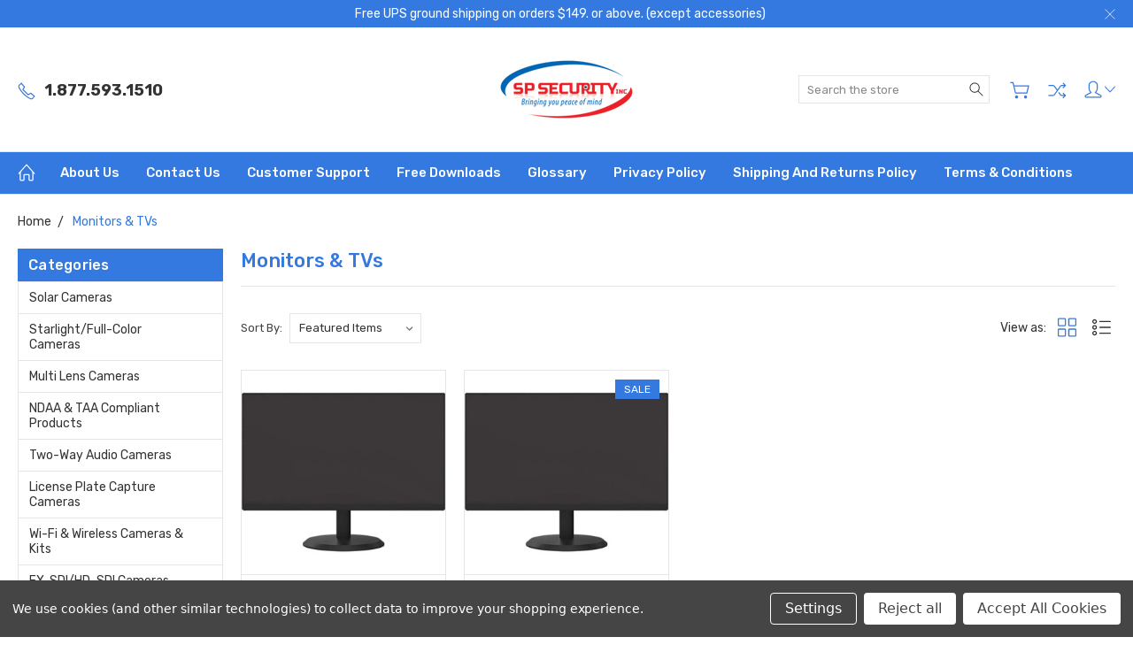

--- FILE ---
content_type: text/html; charset=UTF-8
request_url: https://www.spsecuritycameras.com/monitors-tvs/
body_size: 16458
content:


<!DOCTYPE html>
<html class="no-js" lang="en">
    <head>
        <title>Monitors &amp; TVs - SP Security Inc.</title>
        <link rel="dns-prefetch preconnect" href="https://cdn11.bigcommerce.com/s-0wxnhatb" crossorigin><link rel="dns-prefetch preconnect" href="https://fonts.googleapis.com/" crossorigin><link rel="dns-prefetch preconnect" href="https://fonts.gstatic.com/" crossorigin>
        <meta name="keywords" content="Best cameras, color night vision, Security Cameras, 4K cameras, 4MP cameras, 8MP cameras, Professional cameras, Night Vision cameras, Dome cameras, Hidden cameras, PTZ cameras, Bullet Cameras, Best security cameras, Fresno Security cameras, DVRs, NVRs, local camera company, surveillance system, Local security cameras company, SP Security Inc,  12MP HD cameras, Body cameras, new cameras"><link rel='canonical' href='https://www.spsecuritycameras.com/monitors-tvs/' /><meta name='platform' content='bigcommerce.stencil' />
        
        

        <link href="https://cdn11.bigcommerce.com/s-0wxnhatb/product_images/Fav16_16_Logo.png" rel="shortcut icon">
        <meta name="viewport" content="width=device-width, initial-scale=1, maximum-scale=1">
        
        <script nonce="">
            document.documentElement.className = document.documentElement.className.replace('no-js', 'js');
        </script>

        <script nonce="">
    function browserSupportsAllFeatures() {
        return window.Promise
            && window.fetch
            && window.URL
            && window.URLSearchParams
            && window.WeakMap
            // object-fit support
            && ('objectFit' in document.documentElement.style);
    }

    function loadScript(src) {
        var js = document.createElement('script');
        js.src = src;
        js.onerror = function () {
            console.error('Failed to load polyfill script ' + src);
        };
        document.head.appendChild(js);
    }

    if (!browserSupportsAllFeatures()) {
        loadScript('https://cdn11.bigcommerce.com/s-0wxnhatb/stencil/144257b0-3276-013e-c028-7ac9f0cf112f/e/3fd7efb0-d934-0139-7756-1e80c6e1f80d/dist/theme-bundle.polyfills.js');
    }
</script>
        <script nonce="">
            window.lazySizesConfig = window.lazySizesConfig || {};
            window.lazySizesConfig.loadMode = 1;
        </script>
        <script nonce="" async src="https://cdn11.bigcommerce.com/s-0wxnhatb/stencil/144257b0-3276-013e-c028-7ac9f0cf112f/e/3fd7efb0-d934-0139-7756-1e80c6e1f80d/dist/theme-bundle.head_async.js"></script>

        <link href="https://fonts.googleapis.com/css?family=Rubik:400,300,500,700,900&display=block" rel="stylesheet">

        <link rel="preload" href="https://cdn11.bigcommerce.com/s-0wxnhatb/stencil/144257b0-3276-013e-c028-7ac9f0cf112f/e/3fd7efb0-d934-0139-7756-1e80c6e1f80d/dist/theme-bundle.font.js" as="script">
        <script async src="https://cdn11.bigcommerce.com/s-0wxnhatb/stencil/144257b0-3276-013e-c028-7ac9f0cf112f/e/3fd7efb0-d934-0139-7756-1e80c6e1f80d/dist/theme-bundle.font.js"></script>

        <link data-stencil-stylesheet href="https://cdn11.bigcommerce.com/s-0wxnhatb/stencil/144257b0-3276-013e-c028-7ac9f0cf112f/e/3fd7efb0-d934-0139-7756-1e80c6e1f80d/css/theme-d9269490-b3c9-013e-308f-166b2432e203.css" rel="stylesheet">

        <!-- Start Tracking Code for analytics_facebook -->

<script data-bc-cookie-consent="4" type="text/plain">
!function(f,b,e,v,n,t,s){if(f.fbq)return;n=f.fbq=function(){n.callMethod?n.callMethod.apply(n,arguments):n.queue.push(arguments)};if(!f._fbq)f._fbq=n;n.push=n;n.loaded=!0;n.version='2.0';n.queue=[];t=b.createElement(e);t.async=!0;t.src=v;s=b.getElementsByTagName(e)[0];s.parentNode.insertBefore(t,s)}(window,document,'script','https://connect.facebook.net/en_US/fbevents.js');

fbq('set', 'autoConfig', 'false', '1847102176177688');
fbq('dataProcessingOptions', []);
fbq('init', '1847102176177688', {"external_id":"191b665b-1058-4a93-9d88-bcbda5d70787"});
fbq('set', 'agent', 'bigcommerce', '1847102176177688');

function trackEvents() {
    var pathName = window.location.pathname;

    fbq('track', 'PageView', {}, "");

    // Search events start -- only fire if the shopper lands on the /search.php page
    if (pathName.indexOf('/search.php') === 0 && getUrlParameter('search_query')) {
        fbq('track', 'Search', {
            content_type: 'product_group',
            content_ids: [],
            search_string: getUrlParameter('search_query')
        });
    }
    // Search events end

    // Wishlist events start -- only fire if the shopper attempts to add an item to their wishlist
    if (pathName.indexOf('/wishlist.php') === 0 && getUrlParameter('added_product_id')) {
        fbq('track', 'AddToWishlist', {
            content_type: 'product_group',
            content_ids: []
        });
    }
    // Wishlist events end

    // Lead events start -- only fire if the shopper subscribes to newsletter
    if (pathName.indexOf('/subscribe.php') === 0 && getUrlParameter('result') === 'success') {
        fbq('track', 'Lead', {});
    }
    // Lead events end

    // Registration events start -- only fire if the shopper registers an account
    if (pathName.indexOf('/login.php') === 0 && getUrlParameter('action') === 'account_created') {
        fbq('track', 'CompleteRegistration', {}, "");
    }
    // Registration events end

    

    function getUrlParameter(name) {
        var cleanName = name.replace(/[\[]/, '\[').replace(/[\]]/, '\]');
        var regex = new RegExp('[\?&]' + cleanName + '=([^&#]*)');
        var results = regex.exec(window.location.search);
        return results === null ? '' : decodeURIComponent(results[1].replace(/\+/g, ' '));
    }
}

if (window.addEventListener) {
    window.addEventListener("load", trackEvents, false)
}
</script>
<noscript><img height="1" width="1" style="display:none" alt="null" src="https://www.facebook.com/tr?id=1847102176177688&ev=PageView&noscript=1&a=plbigcommerce1.2&eid="/></noscript>

<!-- End Tracking Code for analytics_facebook -->

<!-- Start Tracking Code for analytics_googleanalytics -->

<meta name="google-site-verification" content="eISuLGV9JnZEf-1ahVPDGRVbh59npf8UvKCUWm6hZfA" />
<meta name="google-site-verification" content="eISuLGV9JnZEf-1ahVPDGRVbh59npf8UvKCUWm6hZfA" />

<!-- End Tracking Code for analytics_googleanalytics -->

<!-- Start Tracking Code for analytics_siteverification -->

<script src="https://chimpstatic.com/mcjs-connected/js/users/4bcff249a3b1b71402c31f20d/89670fc0f0beacdda27cddba4.js"></script>

<meta name="facebook-domain-verification" content="435dfksnb71mpw28ovfzo42xchz8vs" />

<!-- End Tracking Code for analytics_siteverification -->


<script type="text/javascript" src="https://checkout-sdk.bigcommerce.com/v1/loader.js" defer ></script>
<script>window.consentManagerStoreConfig = function () { return {"storeName":"SP Security Inc.","privacyPolicyUrl":"","writeKey":null,"improvedConsentManagerEnabled":true,"AlwaysIncludeScriptsWithConsentTag":true}; };</script>
<script type="text/javascript" src="https://cdn11.bigcommerce.com/shared/js/bodl-consent-32a446f5a681a22e8af09a4ab8f4e4b6deda6487.js" integrity="sha256-uitfaufFdsW9ELiQEkeOgsYedtr3BuhVvA4WaPhIZZY=" crossorigin="anonymous" defer></script>
<script type="text/javascript" src="https://cdn11.bigcommerce.com/shared/js/storefront/consent-manager-config-3013a89bb0485f417056882e3b5cf19e6588b7ba.js" defer></script>
<script type="text/javascript" src="https://cdn11.bigcommerce.com/shared/js/storefront/consent-manager-08633fe15aba542118c03f6d45457262fa9fac88.js" defer></script>
<script type="text/javascript">
var BCData = {};
</script>

<script nonce="">
(function () {
    var xmlHttp = new XMLHttpRequest();

    xmlHttp.open('POST', 'https://bes.gcp.data.bigcommerce.com/nobot');
    xmlHttp.setRequestHeader('Content-Type', 'application/json');
    xmlHttp.send('{"store_id":"736524","timezone_offset":"-8.0","timestamp":"2026-01-17T03:47:57.87722600Z","visit_id":"76d85d51-d55c-4d16-abb0-87f8d288a6aa","channel_id":1}');
})();
</script>

        
        
        
        
        
        
        

    </head>
    <body class="type-category artify-layout--electronics  container-wide ">

        <svg data-src="https://cdn11.bigcommerce.com/s-0wxnhatb/stencil/144257b0-3276-013e-c028-7ac9f0cf112f/e/3fd7efb0-d934-0139-7756-1e80c6e1f80d/img/icon-sprite.svg" class="icons-svg-sprite"></svg>
        <div class="mobile-menu-block">
  <div class="mobile-menu-inner clearfix">
    <div class="mobile-menu-close-btn align-right clearfix">
      <a href="javascript:void(0)">
        <svg><use xlink:href="#icon-Close-01-01"></use></svg>
      </a>
    </div>

        <div class="mobile-menu-item">
          <div class="sidebarBlock">
            <h5 class="sidebarBlock-heading">Categories</h5>
          	<ul class="navList navList-treeview mobile-menu-list">
          		<li class="">
          			<a class="navPages-action needsclick" href="https://www.spsecuritycameras.com/solar-cameras/">Solar cameras</a>
          		</li>
          		<li class="">
          			<a class="navPages-action needsclick" href="https://www.spsecuritycameras.com/starlight-full-color-cameras/">Starlight/Full-Color cameras</a>
          		</li>
          		<li class="">
          			<a class="navPages-action needsclick" href="https://www.spsecuritycameras.com/multi-lens-cameras/">Multi lens Cameras</a>
          		</li>
          		<li class="">
          			<a class="navPages-action needsclick" href="https://www.spsecuritycameras.com/ndaa-taa-compliant-products/">NDAA &amp; TAA Compliant Products</a>
          		</li>
          		<li class="">
          			<a class="navPages-action needsclick" href="https://www.spsecuritycameras.com/two-way-audio-cameras/">Two-way Audio Cameras</a>
          		</li>
          		<li class="">
          			<a class="navPages-action needsclick" href="https://www.spsecuritycameras.com/license-plate-capture-cameras/">License Plate Capture Cameras</a>
          		</li>
          		<li class="">
          			<a class="navPages-action needsclick" href="https://www.spsecuritycameras.com/wi-fi-wireless-cameras-kits/">Wi-Fi &amp; Wireless Cameras &amp; Kits</a>
          		</li>
          		<li class="">
          			<a class="navPages-action needsclick" href="https://www.spsecuritycameras.com/ex-sdi-hd-sdi-cameras/">EX-SDI/HD-SDI Cameras</a>
          		</li>
          		<li class="">
          			<a class="navPages-action has-subMenu needsclick" href="https://www.spsecuritycameras.com/nvr-package-deals/" data-collapsible1="navPages-174">
    NVR Package Deals <span class="common-angle angle-down"><svg><use xlink:href="#icon-angle-down"></use></svg></span>
</a>
    <ul class="navPage-subMenu-list">
            <li class="navPage-subMenu-item">
                    <a class="navPage-subMenu-action navPages-action needsclick" href="https://www.spsecuritycameras.com/nvr-package-deals/4-ch-nvr-w-cameras/">4 Ch. NVR With Cameras <span class="common-angle angle-right p-s-b"><svg><use xlink:href="#icon-angle-right"></use></svg></span></a>
            </li>
            <li class="navPage-subMenu-item">
                    <a class="navPage-subMenu-action navPages-action needsclick" href="https://www.spsecuritycameras.com/nvr-package-deals/8-ch-nvr-w-cameras/">8 Ch. NVR With Cameras <span class="common-angle angle-right p-s-b"><svg><use xlink:href="#icon-angle-right"></use></svg></span></a>
            </li>
            <li class="navPage-subMenu-item">
                    <a class="navPage-subMenu-action navPages-action needsclick" href="https://www.spsecuritycameras.com/nvr-package-deals/16-ch-nvr-w-cameras/">16 Ch. NVR With Cameras <span class="common-angle angle-right p-s-b"><svg><use xlink:href="#icon-angle-right"></use></svg></span></a>
            </li>
            <li class="navPage-subMenu-item">
                    <a class="navPage-subMenu-action navPages-action needsclick" href="https://www.spsecuritycameras.com/nvr-package-deals/32-ch-nvr-with-cameras/">32 CH NVR with Cameras <span class="common-angle angle-right p-s-b"><svg><use xlink:href="#icon-angle-right"></use></svg></span></a>
            </li>
    </ul>
          		</li>
          		<li class="">
          			<a class="navPages-action needsclick" href="https://www.spsecuritycameras.com/4k-nvr-package-deals/">4K NVR Package Deals</a>
          		</li>
          		<li class="">
          			<a class="navPages-action needsclick" href="https://www.spsecuritycameras.com/4k-hd-nvrs/">4K HD NVRs</a>
          		</li>
          		<li class="">
          			<a class="navPages-action has-subMenu needsclick" href="https://www.spsecuritycameras.com/hd-nvrs/" data-collapsible1="navPages-167">
    HD NVRs <span class="common-angle angle-down"><svg><use xlink:href="#icon-angle-down"></use></svg></span>
</a>
    <ul class="navPage-subMenu-list">
            <li class="navPage-subMenu-item">
                    <a class="navPage-subMenu-action navPages-action needsclick" href="https://www.spsecuritycameras.com/network-video-recorders/4-ch-nvrs/">4 Ch. NVRs <span class="common-angle angle-right p-s-b"><svg><use xlink:href="#icon-angle-right"></use></svg></span></a>
            </li>
            <li class="navPage-subMenu-item">
                    <a class="navPage-subMenu-action navPages-action needsclick" href="https://www.spsecuritycameras.com/network-video-recorders/8-ch-nvrs/">8 Ch. NVRs <span class="common-angle angle-right p-s-b"><svg><use xlink:href="#icon-angle-right"></use></svg></span></a>
            </li>
            <li class="navPage-subMenu-item">
                    <a class="navPage-subMenu-action navPages-action needsclick" href="https://www.spsecuritycameras.com/network-video-recorders/16-ch-nvrs/">16 Ch. NVRs <span class="common-angle angle-right p-s-b"><svg><use xlink:href="#icon-angle-right"></use></svg></span></a>
            </li>
            <li class="navPage-subMenu-item">
                    <a class="navPage-subMenu-action navPages-action needsclick" href="https://www.spsecuritycameras.com/network-video-recorders/32-ch-nvrs/">32 Ch. NVRs <span class="common-angle angle-right p-s-b"><svg><use xlink:href="#icon-angle-right"></use></svg></span></a>
            </li>
            <li class="navPage-subMenu-item">
                    <a class="navPage-subMenu-action navPages-action needsclick" href="https://www.spsecuritycameras.com/hd-nvrs/64ch-up-nvrs/">64CH &amp;UP NVRS <span class="common-angle angle-right p-s-b"><svg><use xlink:href="#icon-angle-right"></use></svg></span></a>
            </li>
    </ul>
          		</li>
          		<li class="">
          			<a class="navPages-action has-subMenu needsclick" href="https://www.spsecuritycameras.com/dvrs-package-deals/" data-collapsible1="navPages-135">
    DVR Package Deals <span class="common-angle angle-down"><svg><use xlink:href="#icon-angle-down"></use></svg></span>
</a>
    <ul class="navPage-subMenu-list">
            <li class="navPage-subMenu-item">
                    <a class="navPage-subMenu-action navPages-action needsclick" href="https://www.spsecuritycameras.com/dvr-package-deals/4-ch-dvr-with-cameras/">4 Ch. DVR With Cameras <span class="common-angle angle-right p-s-b"><svg><use xlink:href="#icon-angle-right"></use></svg></span></a>
            </li>
            <li class="navPage-subMenu-item">
                    <a class="navPage-subMenu-action navPages-action needsclick" href="https://www.spsecuritycameras.com/dvr-package-deals/8-ch-dvr-with-cameras/">8 Ch. DVR With Cameras <span class="common-angle angle-right p-s-b"><svg><use xlink:href="#icon-angle-right"></use></svg></span></a>
            </li>
            <li class="navPage-subMenu-item">
                    <a class="navPage-subMenu-action navPages-action needsclick" href="https://www.spsecuritycameras.com/dvr-package-deals/16-ch-dvr-w-cameras/">16 Ch. DVR With Cameras <span class="common-angle angle-right p-s-b"><svg><use xlink:href="#icon-angle-right"></use></svg></span></a>
            </li>
            <li class="navPage-subMenu-item">
                    <a class="navPage-subMenu-action navPages-action needsclick" href="https://www.spsecuritycameras.com/dvr-package-deals/32-ch-dvr-with-cameras/">32 Ch. DVR With Cameras <span class="common-angle angle-right p-s-b"><svg><use xlink:href="#icon-angle-right"></use></svg></span></a>
            </li>
    </ul>
          		</li>
          		<li class="">
          			<a class="navPages-action needsclick" href="https://www.spsecuritycameras.com/4k-dvr-package-deals/">4K DVR Package Deals</a>
          		</li>
          		<li class="">
          			<a class="navPages-action needsclick" href="https://www.spsecuritycameras.com/4k-hd-dvrs/">4K HD DVRs</a>
          		</li>
          		<li class="">
          			<a class="navPages-action has-subMenu needsclick" href="https://www.spsecuritycameras.com/hd-dvrs/" data-collapsible1="navPages-140">
    HD DVRs <span class="common-angle angle-down"><svg><use xlink:href="#icon-angle-down"></use></svg></span>
</a>
    <ul class="navPage-subMenu-list">
            <li class="navPage-subMenu-item">
                    <a class="navPage-subMenu-action navPages-action needsclick" href="https://www.spsecuritycameras.com/digital-video-recorders-dvrs/hd-tvi/4-ch-dvrs/">4 CH DVRs <span class="common-angle angle-right p-s-b"><svg><use xlink:href="#icon-angle-right"></use></svg></span></a>
            </li>
            <li class="navPage-subMenu-item">
                    <a class="navPage-subMenu-action navPages-action needsclick" href="https://www.spsecuritycameras.com/digital-video-recorders-dvrs/hd-tvi/8-ch-dvrs/">8 CH DVRs <span class="common-angle angle-right p-s-b"><svg><use xlink:href="#icon-angle-right"></use></svg></span></a>
            </li>
            <li class="navPage-subMenu-item">
                    <a class="navPage-subMenu-action navPages-action needsclick" href="https://www.spsecuritycameras.com/digital-video-recorders-dvrs/hd-tvi/16-ch-dvrs/">16 CH DVRs <span class="common-angle angle-right p-s-b"><svg><use xlink:href="#icon-angle-right"></use></svg></span></a>
            </li>
            <li class="navPage-subMenu-item">
                    <a class="navPage-subMenu-action navPages-action needsclick" href="https://www.spsecuritycameras.com/digital-video-recorders-dvrs/hd-tvi/32-ch-dvrs/">32 CH DVRs <span class="common-angle angle-right p-s-b"><svg><use xlink:href="#icon-angle-right"></use></svg></span></a>
            </li>
    </ul>
          		</li>
          		<li class="">
          			<a class="navPages-action needsclick" href="https://www.spsecuritycameras.com/4k-and-up-cameras/">4K and UP Cameras</a>
          		</li>
          		<li class="">
          			<a class="navPages-action has-subMenu needsclick" href="https://www.spsecuritycameras.com/ip-cameras/" data-collapsible1="navPages-237">
    IP Cameras <span class="common-angle angle-down"><svg><use xlink:href="#icon-angle-down"></use></svg></span>
</a>
    <ul class="navPage-subMenu-list">
            <li class="navPage-subMenu-item">
                    <a class="navPage-subMenu-action navPages-action needsclick" href="https://www.spsecuritycameras.com/4k-support-cameras/">4K Cameras <span class="common-angle angle-right p-s-b"><svg><use xlink:href="#icon-angle-right"></use></svg></span></a>
            </li>
            <li class="navPage-subMenu-item">
                    <a class="navPage-subMenu-action navPages-action needsclick" href="https://www.spsecuritycameras.com/ip-cameras/brick/">Brick <span class="common-angle angle-right p-s-b"><svg><use xlink:href="#icon-angle-right"></use></svg></span></a>
            </li>
            <li class="navPage-subMenu-item">
                    <a class="navPage-subMenu-action navPages-action needsclick" href="https://www.spsecuritycameras.com/ip-cameras/bullet/">Bullet <span class="common-angle angle-right p-s-b"><svg><use xlink:href="#icon-angle-right"></use></svg></span></a>
            </li>
            <li class="navPage-subMenu-item">
                    <a class="navPage-subMenu-action navPages-action needsclick" href="https://www.spsecuritycameras.com/ip-cameras/cube/">Cube <span class="common-angle angle-right p-s-b"><svg><use xlink:href="#icon-angle-right"></use></svg></span></a>
            </li>
            <li class="navPage-subMenu-item">
                    <a class="navPage-subMenu-action navPages-action needsclick" href="https://www.spsecuritycameras.com/ip-cameras/eyeball/">Eyeball <span class="common-angle angle-right p-s-b"><svg><use xlink:href="#icon-angle-right"></use></svg></span></a>
            </li>
            <li class="navPage-subMenu-item">
                    <a class="navPage-subMenu-action navPages-action needsclick" href="https://www.spsecuritycameras.com/ip-cameras/fish-eye/">Fish-Eye <span class="common-angle angle-right p-s-b"><svg><use xlink:href="#icon-angle-right"></use></svg></span></a>
            </li>
            <li class="navPage-subMenu-item">
                    <a class="navPage-subMenu-action navPages-action needsclick" href="https://www.spsecuritycameras.com/ip-cameras/dome/">Dome <span class="common-angle angle-right p-s-b"><svg><use xlink:href="#icon-angle-right"></use></svg></span></a>
            </li>
            <li class="navPage-subMenu-item">
                    <a class="navPage-subMenu-action navPages-action needsclick" href="https://www.spsecuritycameras.com/ip-cameras/ptz-speed-dome/">PTZ (Speed Dome) <span class="common-angle angle-right p-s-b"><svg><use xlink:href="#icon-angle-right"></use></svg></span></a>
            </li>
            <li class="navPage-subMenu-item">
                    <a class="navPage-subMenu-action navPages-action needsclick" href="https://www.spsecuritycameras.com/ip-cameras/turret/">Turret <span class="common-angle angle-right p-s-b"><svg><use xlink:href="#icon-angle-right"></use></svg></span></a>
            </li>
            <li class="navPage-subMenu-item">
                    <a class="navPage-subMenu-action navPages-action needsclick" href="https://www.spsecuritycameras.com/ip-cameras/pinhole-cameras/">Pinhole Cameras <span class="common-angle angle-right p-s-b"><svg><use xlink:href="#icon-angle-right"></use></svg></span></a>
            </li>
    </ul>
          		</li>
          		<li class="">
          			<a class="navPages-action has-subMenu needsclick" href="https://www.spsecuritycameras.com/hd-tvi-cameras/" data-collapsible1="navPages-262">
    HD-TVI Cameras <span class="common-angle angle-down"><svg><use xlink:href="#icon-angle-down"></use></svg></span>
</a>
    <ul class="navPage-subMenu-list">
            <li class="navPage-subMenu-item">
                    <a class="navPage-subMenu-action navPages-action needsclick" href="https://www.spsecuritycameras.com/hd-tvi-cameras/ball/">ball <span class="common-angle angle-right p-s-b"><svg><use xlink:href="#icon-angle-right"></use></svg></span></a>
            </li>
            <li class="navPage-subMenu-item">
                    <a class="navPage-subMenu-action navPages-action needsclick" href="https://www.spsecuritycameras.com/hd-tvi-cameras/fisheye/">Fisheye <span class="common-angle angle-right p-s-b"><svg><use xlink:href="#icon-angle-right"></use></svg></span></a>
            </li>
            <li class="navPage-subMenu-item">
                    <a class="navPage-subMenu-action navPages-action needsclick" href="https://www.spsecuritycameras.com/hd-tvi-cameras/eyeball/">Eyeball <span class="common-angle angle-right p-s-b"><svg><use xlink:href="#icon-angle-right"></use></svg></span></a>
            </li>
            <li class="navPage-subMenu-item">
                    <a class="navPage-subMenu-action navPages-action needsclick" href="https://www.spsecuritycameras.com/hd-tvi-cameras/ir-bullet/">IR Bullet <span class="common-angle angle-right p-s-b"><svg><use xlink:href="#icon-angle-right"></use></svg></span></a>
            </li>
            <li class="navPage-subMenu-item">
                    <a class="navPage-subMenu-action navPages-action needsclick" href="https://www.spsecuritycameras.com/hd-tvi-cameras/dome/">Dome <span class="common-angle angle-right p-s-b"><svg><use xlink:href="#icon-angle-right"></use></svg></span></a>
            </li>
            <li class="navPage-subMenu-item">
                    <a class="navPage-subMenu-action navPages-action needsclick" href="https://www.spsecuritycameras.com/hd-tvi-cameras/square-case-box-covert/">Square case / Box /Covert <span class="common-angle angle-right p-s-b"><svg><use xlink:href="#icon-angle-right"></use></svg></span></a>
            </li>
            <li class="navPage-subMenu-item">
                    <a class="navPage-subMenu-action navPages-action needsclick" href="https://www.spsecuritycameras.com/hd-tvi-cameras/turret/">Turret <span class="common-angle angle-right p-s-b"><svg><use xlink:href="#icon-angle-right"></use></svg></span></a>
            </li>
    </ul>
          		</li>
          		<li class="">
          			<a class="navPages-action has-subMenu needsclick" href="https://www.spsecuritycameras.com/hd-cvi-cameras/" data-collapsible1="navPages-263">
    HD-CVI Cameras <span class="common-angle angle-down"><svg><use xlink:href="#icon-angle-down"></use></svg></span>
</a>
    <ul class="navPage-subMenu-list">
            <li class="navPage-subMenu-item">
                    <a class="navPage-subMenu-action navPages-action needsclick" href="https://www.spsecuritycameras.com/hd-cvi-cameras/ir-bullet/">Bullet <span class="common-angle angle-right p-s-b"><svg><use xlink:href="#icon-angle-right"></use></svg></span></a>
            </li>
            <li class="navPage-subMenu-item">
                    <a class="navPage-subMenu-action navPages-action needsclick" href="https://www.spsecuritycameras.com/hd-cvi-cameras/outdoor-ir-dome/">Dome <span class="common-angle angle-right p-s-b"><svg><use xlink:href="#icon-angle-right"></use></svg></span></a>
            </li>
            <li class="navPage-subMenu-item">
                    <a class="navPage-subMenu-action navPages-action needsclick" href="https://www.spsecuritycameras.com/hd-cvi-cameras/eyeball/">Eyeball <span class="common-angle angle-right p-s-b"><svg><use xlink:href="#icon-angle-right"></use></svg></span></a>
            </li>
            <li class="navPage-subMenu-item">
                    <a class="navPage-subMenu-action navPages-action needsclick" href="https://www.spsecuritycameras.com/hd-cvi-cameras/turret-camera/">Turret  <span class="common-angle angle-right p-s-b"><svg><use xlink:href="#icon-angle-right"></use></svg></span></a>
            </li>
    </ul>
          		</li>
          		<li class="">
          			<a class="navPages-action has-subMenu needsclick" href="https://www.spsecuritycameras.com/ahd-cameras/" data-collapsible1="navPages-264">
    AHD Cameras <span class="common-angle angle-down"><svg><use xlink:href="#icon-angle-down"></use></svg></span>
</a>
    <ul class="navPage-subMenu-list">
            <li class="navPage-subMenu-item">
                    <a class="navPage-subMenu-action navPages-action needsclick" href="https://www.spsecuritycameras.com/ahd-cameras/eyeball/">Eyeball <span class="common-angle angle-right p-s-b"><svg><use xlink:href="#icon-angle-right"></use></svg></span></a>
            </li>
            <li class="navPage-subMenu-item">
                    <a class="navPage-subMenu-action navPages-action needsclick" href="https://www.spsecuritycameras.com/ahd-cameras/ir-bullet/">IR Bullet <span class="common-angle angle-right p-s-b"><svg><use xlink:href="#icon-angle-right"></use></svg></span></a>
            </li>
            <li class="navPage-subMenu-item">
                    <a class="navPage-subMenu-action navPages-action needsclick" href="https://www.spsecuritycameras.com/ahd-cameras/ir-dome/">IR Dome <span class="common-angle angle-right p-s-b"><svg><use xlink:href="#icon-angle-right"></use></svg></span></a>
            </li>
    </ul>
          		</li>
          		<li class="">
          			<a class="navPages-action has-subMenu needsclick" href="https://www.spsecuritycameras.com/ptz-speed-dome-cameras/" data-collapsible1="navPages-256">
    PTZ (Speed Dome) Cameras <span class="common-angle angle-down"><svg><use xlink:href="#icon-angle-down"></use></svg></span>
</a>
    <ul class="navPage-subMenu-list">
            <li class="navPage-subMenu-item">
                    <a class="navPage-subMenu-action navPages-action needsclick" href="https://www.spsecuritycameras.com/ptz-speed-dome-cameras/ip/">IP <span class="common-angle angle-right p-s-b"><svg><use xlink:href="#icon-angle-right"></use></svg></span></a>
            </li>
            <li class="navPage-subMenu-item">
                    <a class="navPage-subMenu-action navPages-action needsclick" href="https://www.spsecuritycameras.com/ptz-speed-dome-cameras/hd-tvi/">HD-TVI <span class="common-angle angle-right p-s-b"><svg><use xlink:href="#icon-angle-right"></use></svg></span></a>
            </li>
            <li class="navPage-subMenu-item">
                    <a class="navPage-subMenu-action navPages-action needsclick" href="https://www.spsecuritycameras.com/ptz-speed-dome-cameras/hd-cvi/">HD-CVI <span class="common-angle angle-right p-s-b"><svg><use xlink:href="#icon-angle-right"></use></svg></span></a>
            </li>
    </ul>
          		</li>
          		<li class="">
          			<a class="navPages-action needsclick" href="https://www.spsecuritycameras.com/hidden-spy-and-corner-cameras/">Hidden Spy and Corner Cameras</a>
          		</li>
          		<li class="">
          			<a class="navPages-action needsclick" href="https://www.spsecuritycameras.com/moblie-solutions-video-surveillance/">Moblie Solutions video surveillance</a>
          		</li>
          		<li class="">
          			<a class="navPages-action has-subMenu needsclick" href="https://www.spsecuritycameras.com/accessories/cables-cable-accessories/cables/" data-collapsible1="navPages-185">
    Cables <span class="common-angle angle-down"><svg><use xlink:href="#icon-angle-down"></use></svg></span>
</a>
    <ul class="navPage-subMenu-list">
            <li class="navPage-subMenu-item">
                    <a class="navPage-subMenu-action navPages-action needsclick" href="https://www.spsecuritycameras.com/cat6-cables/">CAT6 Cables <span class="common-angle angle-right p-s-b"><svg><use xlink:href="#icon-angle-right"></use></svg></span></a>
            </li>
            <li class="navPage-subMenu-item">
                    <a class="navPage-subMenu-action navPages-action needsclick" href="https://www.spsecuritycameras.com/accessories/hdmi-wires-accessories/">HDMI Wires &amp; Accessories <span class="common-angle angle-right p-s-b"><svg><use xlink:href="#icon-angle-right"></use></svg></span></a>
            </li>
            <li class="navPage-subMenu-item">
                    <a class="navPage-subMenu-action navPages-action needsclick" href="https://www.spsecuritycameras.com/cables/cat5-cables/">CAT5 Cables <span class="common-angle angle-right p-s-b"><svg><use xlink:href="#icon-angle-right"></use></svg></span></a>
            </li>
            <li class="navPage-subMenu-item">
                    <a class="navPage-subMenu-action navPages-action needsclick" href="https://www.spsecuritycameras.com/accessories/cables/rg59-coaxial-cables/">RG59 Coaxial Cables <span class="common-angle angle-right p-s-b"><svg><use xlink:href="#icon-angle-right"></use></svg></span></a>
            </li>
    </ul>
          		</li>
          		<li class="">
          			<a class="navPages-action has-subMenu needsclick" href="https://www.spsecuritycameras.com/cable-management/" data-collapsible1="navPages-381">
    Cable Management <span class="common-angle angle-down"><svg><use xlink:href="#icon-angle-down"></use></svg></span>
</a>
    <ul class="navPage-subMenu-list">
            <li class="navPage-subMenu-item">
                    <a class="navPage-subMenu-action navPages-action needsclick" href="https://www.spsecuritycameras.com/accessories/cables-cable-accessories/clips-ties/">Clips &amp; Ties <span class="common-angle angle-right p-s-b"><svg><use xlink:href="#icon-angle-right"></use></svg></span></a>
            </li>
            <li class="navPage-subMenu-item">
                    <a class="navPage-subMenu-action navPages-action needsclick" href="https://www.spsecuritycameras.com/accessories/balun/">Balun <span class="common-angle angle-right p-s-b"><svg><use xlink:href="#icon-angle-right"></use></svg></span></a>
            </li>
            <li class="navPage-subMenu-item">
                    <a class="navPage-subMenu-action navPages-action needsclick" href="https://www.spsecuritycameras.com/accessories/cables-cable-accessories/connectors/">Connectors <span class="common-angle angle-right p-s-b"><svg><use xlink:href="#icon-angle-right"></use></svg></span></a>
            </li>
            <li class="navPage-subMenu-item">
                    <a class="navPage-subMenu-action navPages-action needsclick" href="https://www.spsecuritycameras.com/accessories/cables-cable-accessories/cable-cutters/">Cable Cutters <span class="common-angle angle-right p-s-b"><svg><use xlink:href="#icon-angle-right"></use></svg></span></a>
            </li>
    </ul>
          		</li>
          		<li class="">
          			<a class="navPages-action has-subMenu needsclick" href="https://www.spsecuritycameras.com/power/" data-collapsible1="navPages-383">
    Power <span class="common-angle angle-down"><svg><use xlink:href="#icon-angle-down"></use></svg></span>
</a>
    <ul class="navPage-subMenu-list">
            <li class="navPage-subMenu-item">
                    <a class="navPage-subMenu-action navPages-action needsclick" href="https://www.spsecuritycameras.com/accessories/power-supplies/">Power Supplies <span class="common-angle angle-right p-s-b"><svg><use xlink:href="#icon-angle-right"></use></svg></span></a>
            </li>
            <li class="navPage-subMenu-item">
                    <a class="navPage-subMenu-action navPages-action needsclick" href="https://www.spsecuritycameras.com/power/power-adapters/">Power Adapters <span class="common-angle angle-right p-s-b"><svg><use xlink:href="#icon-angle-right"></use></svg></span></a>
            </li>
            <li class="navPage-subMenu-item">
                    <a class="navPage-subMenu-action navPages-action needsclick" href="https://www.spsecuritycameras.com/accessories/power-strip/">Power Strip <span class="common-angle angle-right p-s-b"><svg><use xlink:href="#icon-angle-right"></use></svg></span></a>
            </li>
            <li class="navPage-subMenu-item">
                    <a class="navPage-subMenu-action navPages-action needsclick" href="https://www.spsecuritycameras.com/power/extension-cords/">Extension Cords <span class="common-angle angle-right p-s-b"><svg><use xlink:href="#icon-angle-right"></use></svg></span></a>
            </li>
            <li class="navPage-subMenu-item">
                    <a class="navPage-subMenu-action navPages-action needsclick" href="https://www.spsecuritycameras.com/power/ups/">UPS <span class="common-angle angle-right p-s-b"><svg><use xlink:href="#icon-angle-right"></use></svg></span></a>
            </li>
    </ul>
          		</li>
          		<li class="">
          			<a class="navPages-action has-subMenu needsclick" href="https://www.spsecuritycameras.com/camera-accessories/" data-collapsible1="navPages-137">
    Accessories <span class="common-angle angle-down"><svg><use xlink:href="#icon-angle-down"></use></svg></span>
</a>
    <ul class="navPage-subMenu-list">
            <li class="navPage-subMenu-item">
                    <a class="navPage-subMenu-action navPages-action needsclick" href="https://www.spsecuritycameras.com/accessories/converters/">Converters <span class="common-angle angle-right p-s-b"><svg><use xlink:href="#icon-angle-right"></use></svg></span></a>
            </li>
            <li class="navPage-subMenu-item">
                    <a class="navPage-subMenu-action navPages-action needsclick" href="https://www.spsecuritycameras.com/accessories/dvr-accessories/">DVR Accessories <span class="common-angle angle-right p-s-b"><svg><use xlink:href="#icon-angle-right"></use></svg></span></a>
            </li>
            <li class="navPage-subMenu-item">
                    <a class="navPage-subMenu-action navPages-action needsclick" href="https://www.spsecuritycameras.com/accessories/lock-boxes/">Lock Boxes <span class="common-angle angle-right p-s-b"><svg><use xlink:href="#icon-angle-right"></use></svg></span></a>
            </li>
            <li class="navPage-subMenu-item">
                    <a class="navPage-subMenu-action navPages-action needsclick" href="https://www.spsecuritycameras.com/accessories/pigtails/">Pigtails <span class="common-angle angle-right p-s-b"><svg><use xlink:href="#icon-angle-right"></use></svg></span></a>
            </li>
            <li class="navPage-subMenu-item">
                    <a class="navPage-subMenu-action navPages-action needsclick" href="https://www.spsecuritycameras.com/accessories/signs/">Signs <span class="common-angle angle-right p-s-b"><svg><use xlink:href="#icon-angle-right"></use></svg></span></a>
            </li>
            <li class="navPage-subMenu-item">
                    <a class="navPage-subMenu-action navPages-action needsclick" href="https://www.spsecuritycameras.com/accessories/splitter/">Splitter <span class="common-angle angle-right p-s-b"><svg><use xlink:href="#icon-angle-right"></use></svg></span></a>
            </li>
            <li class="navPage-subMenu-item">
                    <a class="navPage-subMenu-action navPages-action needsclick" href="https://www.spsecuritycameras.com/accessories/switches-routers/">Switches &amp; Routers <span class="common-angle angle-right p-s-b"><svg><use xlink:href="#icon-angle-right"></use></svg></span></a>
            </li>
            <li class="navPage-subMenu-item">
                    <a class="navPage-subMenu-action navPages-action needsclick" href="https://www.spsecuritycameras.com/accessories/testers/"> Testers <span class="common-angle angle-right p-s-b"><svg><use xlink:href="#icon-angle-right"></use></svg></span></a>
            </li>
            <li class="navPage-subMenu-item">
                    <a class="navPage-subMenu-action navPages-action needsclick" href="https://www.spsecuritycameras.com/accessories/other/">Other <span class="common-angle angle-right p-s-b"><svg><use xlink:href="#icon-angle-right"></use></svg></span></a>
            </li>
    </ul>
          		</li>
          		<li class="">
          			<a class="navPages-action has-subMenu needsclick" href="https://www.spsecuritycameras.com/home-automation/" data-collapsible1="navPages-346">
    Home Automation <span class="common-angle angle-down"><svg><use xlink:href="#icon-angle-down"></use></svg></span>
</a>
    <ul class="navPage-subMenu-list">
            <li class="navPage-subMenu-item">
                    <a class="navPage-subMenu-action navPages-action needsclick" href="https://www.spsecuritycameras.com/home-automation/floodlight-cameras/">Floodlight cameras <span class="common-angle angle-right p-s-b"><svg><use xlink:href="#icon-angle-right"></use></svg></span></a>
            </li>
            <li class="navPage-subMenu-item">
                    <a class="navPage-subMenu-action navPages-action needsclick" href="https://www.spsecuritycameras.com/home-automatiom/video-door-bell/">Video Door Bells &amp; Chimes <span class="common-angle angle-right p-s-b"><svg><use xlink:href="#icon-angle-right"></use></svg></span></a>
            </li>
    </ul>
          		</li>
          		<li class="">
          			<a class="navPages-action needsclick" href="https://www.spsecuritycameras.com/accessories/hdd-data-storage-devices/">HDD/Data Storage Devices</a>
          		</li>
          		<li class="">
          			<a class="navPages-action has-subMenu needsclick" href="https://www.spsecuritycameras.com/accessories/tools/" data-collapsible1="navPages-188">
    Tools <span class="common-angle angle-down"><svg><use xlink:href="#icon-angle-down"></use></svg></span>
</a>
    <ul class="navPage-subMenu-list">
            <li class="navPage-subMenu-item">
                    <a class="navPage-subMenu-action navPages-action needsclick" href="https://www.spsecuritycameras.com/accessories/tools/single-tools/">Single Tools <span class="common-angle angle-right p-s-b"><svg><use xlink:href="#icon-angle-right"></use></svg></span></a>
            </li>
    </ul>
          		</li>
          		<li class="">
          			<a class="navPages-action has-subMenu needsclick" href="https://www.spsecuritycameras.com/mounts-housing/" data-collapsible1="navPages-337">
    Mounts/Housing <span class="common-angle angle-down"><svg><use xlink:href="#icon-angle-down"></use></svg></span>
</a>
    <ul class="navPage-subMenu-list">
            <li class="navPage-subMenu-item">
                    <a class="navPage-subMenu-action navPages-action needsclick" href="https://www.spsecuritycameras.com/mounts/camera/">Camera <span class="common-angle angle-right p-s-b"><svg><use xlink:href="#icon-angle-right"></use></svg></span></a>
            </li>
            <li class="navPage-subMenu-item">
                    <a class="navPage-subMenu-action navPages-action needsclick" href="https://www.spsecuritycameras.com/mounts/dome/">Dome <span class="common-angle angle-right p-s-b"><svg><use xlink:href="#icon-angle-right"></use></svg></span></a>
            </li>
            <li class="navPage-subMenu-item">
                    <a class="navPage-subMenu-action navPages-action needsclick" href="https://www.spsecuritycameras.com/mounts/housing/">Housing <span class="common-angle angle-right p-s-b"><svg><use xlink:href="#icon-angle-right"></use></svg></span></a>
            </li>
            <li class="navPage-subMenu-item">
                    <a class="navPage-subMenu-action navPages-action needsclick" href="https://www.spsecuritycameras.com/mounts/monitor/">Monitor/TV/LCD <span class="common-angle angle-right p-s-b"><svg><use xlink:href="#icon-angle-right"></use></svg></span></a>
            </li>
            <li class="navPage-subMenu-item">
                    <a class="navPage-subMenu-action navPages-action needsclick" href="https://www.spsecuritycameras.com/mounts/ptz/">PTZ <span class="common-angle angle-right p-s-b"><svg><use xlink:href="#icon-angle-right"></use></svg></span></a>
            </li>
    </ul>
          		</li>
          		<li class="">
          			<a class="navPages-action needsclick" href="https://www.spsecuritycameras.com/speakers-microphones/">Speakers/Microphones</a>
          		</li>
          		<li class="active-category">
          			<a class="navPages-action needsclick" href="https://www.spsecuritycameras.com/monitors-tvs/">Monitors &amp; TVs</a>
          		</li>
          		<li class="">
          			<a class="navPages-action needsclick" href="https://www.spsecuritycameras.com/poe-switches/">PoE Switches</a>
          		</li>
          	</ul>
           </div>
        </div>

        <div class="mobile-menu-item">
          <div class="sidebarBlock">
          	<h5 class="sidebarBlock-heading">Brands</h5>
          	<ul class="navList mobile-menu-list">
          		<li class="">
          			<a href="https://www.spsecuritycameras.com/alibi/">Alibi</a>
          		</li>
          		<li class="">
          			<a href="https://www.spsecuritycameras.com/brands/LTS.html">LTS</a>
          		</li>
          		<li class="">
          			<a href="https://www.spsecuritycameras.com/tvt/">TVT</a>
          		</li>
          		<li class="">
          			<a href="https://www.spsecuritycameras.com/bolide/">Bolide</a>
          		</li>
          		<li class="">
          			<a href="https://www.spsecuritycameras.com/ens/">ENS</a>
          		</li>
          		<li class="">
          			<a href="https://www.spsecuritycameras.com/brands/Non-Brand.html">Non Brand</a>
          		</li>
          		<li class="">
          			<a href="https://www.spsecuritycameras.com/brands/TP%252dLINK.html">TP-LINK</a>
          		</li>
          		<li class="">
          			<a href="https://www.spsecuritycameras.com/white-label/">White Label</a>
          		</li>
          		<li class="">
          			<a href="https://www.spsecuritycameras.com/digital-watchdog/">Digital Watchdog</a>
          		</li>
          		<li class="">
          			<a href="https://www.spsecuritycameras.com/brands/Western-Digital.html">Western Digital</a>
          		</li>
          		<li><a href="https://www.spsecuritycameras.com/brands/">View All</a></li>
          	</ul>
          </div>
        </div>

      <div class="mobile-menu-item">
        <div class="sidebarBlock">
          <h5 class="sidebarBlock-heading">Navigate</h5>
          <ul class="navList mobile-menu-list">
                  <li>
                      <a href="https://www.spsecuritycameras.com/about-us/">About Us</a>
                  </li>
                  <li>
                      <a href="https://www.spsecuritycameras.com/contact-us/">Contact Us</a>
                  </li>
                  <li>
                      <a href="https://www.spsecuritycameras.com/customer-support/">Customer Support</a>
                  </li>
                  <li>
                      <a href="https://www.spsecuritycameras.com/free-downloads/">Free Downloads</a>
                  </li>
                  <li>
                      <a href="https://www.spsecuritycameras.com/glossary/">Glossary</a>
                  </li>
                  <li>
                      <a href="https://www.spsecuritycameras.com/privacy-policy/">Privacy Policy </a>
                  </li>
                  <li>
                      <a href="https://www.spsecuritycameras.com/shipping-an-returns-policy/">Shipping and Returns Policy</a>
                  </li>
                  <li>
                      <a href="https://www.spsecuritycameras.com/terms-conditions/">Terms &amp; Conditions</a>
                  </li>
              <li>
                  <a href="/sitemap.php">Sitemap</a>
              </li>
          </ul>
        </div>
      </div>

  </div>
</div>
<div class="menu-open-overlay"></div>
<header class="header  header-style1  " sticky="true" role="banner">
    
      <div class="pencil-banner align-center">
        <div class="container">
          <div class="pancil-banner-inn">
              <span class="banner-contain">Free UPS ground shipping on orders $149. or above. (except accessories) </span>
              <a class="control-close-btn align-right" href="javascript:void(0);"><svg><use xlink:href="#icon-Close-01-01"></use></svg></a>
          </div>
        </div>
      </div>

    
    <div class="header-mid-section">
      <div class="container">
        <div class="custom-row">
          <div class="header-wrp header-position--center">

            <div class="large-4 midlarge-4 smalllarge-4 medium-4 medmedium-4 small-4 columns header-phone ">
              <div class="contactNumber">
                      <a href="tel:1.877.593.1510"><svg><use xlink:href="#icon-Call-01-01"></use></svg><strong>1.877.593.1510</strong></a>
              </div>
            </div>

            <div class="large-4 midlarge-4 smalllarge-4 medium-4 medmedium-6 small-6 columns header-logo-wrp">
                  <div class="header-logo header-logo--center">
                      <a href="https://www.spsecuritycameras.com/">
            <div class="header-logo-image-container">
                <img class="header-logo-image" src="https://cdn11.bigcommerce.com/s-0wxnhatb/images/stencil/198x80/logo_350_177_1469495965__86162.original.png" alt="SP Security Inc." title="SP Security Inc.">
            </div>
</a>
                  </div>
            </div>

            <div class="large-4 midlarge-4 smalllarge-4 medium-4 medmedium-6 small-6 columns header-nav">
              <nav class="navUser">

  <div class="quickSearch-main" id="quickSearch" aria-hidden="true" tabindex="-1" data-prevent-quick-search-close>
      <form class="form" id="searchForm" action="/search.php">
    <fieldset class="form-fieldset">
        <div class="form-field">
            <label class="is-srOnly" for="search_query">Search</label>
            <input class="form-input" data-search-quick name="search_query" id="search_query" data-error-message="Search field cannot be empty." placeholder="Search the store" autocomplete="off">
            <div class="search-icon">
              <input type="submit" class="submitBtn navUser-action--quickSearch hollow searchIcon float-right" value="Search">
              <svg><use xlink:href="#icon-Search-01-01"></use></svg>
            </div>
        </div>
    </fieldset>
</form>
<section class="quickSearchResults" data-bind="html: results"></section>
  </div>

  <div class="MenuRightSection">
    <ul class="navUser-section navUser-section--alt">

          <li class="navUser-item navUser-item--cart">
              <a
                  class="navUser-action"
                  data-cart-preview
                  data-dropdown="cart-preview-dropdown"
                  data-options="align:right"
                  href="/cart.php">
                  <svg><use xlink:href="#icon-Cart-01-01"></use></svg> 
                  <span class="countPill cart-quantity"></span>
              </a>
    
              <div class="dropdown-menu" id="cart-preview-dropdown" data-dropdown-content aria-hidden="true"></div>
          </li>

      

          
          <li class="navUser-item nav-compare">
            <a class="navUser-action navUser-item--compare" href="javascript:void(0)" title="Compare" data-compare-nav><svg><use xlink:href="#icon-compare-icon"></use></svg>
              <span class="countPill countPill--positive countPill--alt"></span>
            </a>
          </li>
        <li class="navUser-item navUser-navigation">
          <ul class="userSummary sf-menu">
            <li class="usermenu">
              <a href="javascript:void(0)"> <svg><use xlink:href="#icon-Account-01-01"></use></svg> <span class="common-angle angle-down"><svg><use xlink:href="#icon-angle-down"></use></svg></span></a>
                  <ul class="nav-subs accountMenu dropdown-menu-arrow">
                    <li class="navUser-item navUser-item--account">
                            <a class="navUser-action" href="/login.php">Sign in</a>
                                <span class="navUser-or">or</span>
                                <a class="navUser-action" href="/login.php?action=create_account">Register</a>
                    </li>
  
                    
                  </ul>
            </li>
          </ul>
        </li>


    </ul>
  </div>


</nav>
            </div>

          </div>
        </div>
      </div>
      <div class="MobileSearchSection">
        <div class="container">
          <div class="MobileSearchInn clearfix">
            <div class="mobileMenu-btn">
              <a href="javascript:void(0);" class="mobile-menu-btn align-center">
                  <span><svg><use xlink:href="#icon-ResponsiveMenu"></use></svg></span>
              </a>
            </div>
            <div class="MobileSearch">

            </div>
          </div>
        </div>
      </div>
    </div>

    <div class="navPages-container" id="menu" data-menu>
        <nav class="navPages">
  <div class="container">
    <ul class="navPages-list sf-menu">
      <li class="navPages-item nav-home-link">
        <a href="https://www.spsecuritycameras.com/" class="navPages-action"><svg><use xlink:href="#icon-Home-01-01"></use></svg></a>
      </li>


            <li class="navPages-item navPages-item-page">
                <a class="navPages-action needsclick" href="https://www.spsecuritycameras.com/about-us/">About Us</a>

            </li>
            <li class="navPages-item navPages-item-page">
                <a class="navPages-action needsclick" href="https://www.spsecuritycameras.com/contact-us/">Contact Us</a>

            </li>
            <li class="navPages-item navPages-item-page">
                <a class="navPages-action needsclick" href="https://www.spsecuritycameras.com/customer-support/">Customer Support</a>

            </li>
            <li class="navPages-item navPages-item-page">
                <a class="navPages-action needsclick" href="https://www.spsecuritycameras.com/free-downloads/">Free Downloads</a>

            </li>
            <li class="navPages-item navPages-item-page">
                <a class="navPages-action needsclick" href="https://www.spsecuritycameras.com/glossary/">Glossary</a>

            </li>
            <li class="navPages-item navPages-item-page">
                <a class="navPages-action needsclick" href="https://www.spsecuritycameras.com/privacy-policy/">Privacy Policy </a>

            </li>
            <li class="navPages-item navPages-item-page">
                <a class="navPages-action needsclick" href="https://www.spsecuritycameras.com/shipping-an-returns-policy/">Shipping and Returns Policy</a>

            </li>
            <li class="navPages-item navPages-item-page">
                <a class="navPages-action needsclick" href="https://www.spsecuritycameras.com/terms-conditions/">Terms &amp; Conditions</a>

            </li>


    </ul>
  </div>
</nav>
    </div>
</header>
<div data-content-region="header_bottom--global"><div data-layout-id="74d770f9-555c-404e-b81a-3e5e8e656c48">       <div data-sub-layout-container="56b8aa2e-d8da-4747-a1ae-980e8d7155a9" data-layout-name="Layout">
    <style data-container-styling="56b8aa2e-d8da-4747-a1ae-980e8d7155a9">
        [data-sub-layout-container="56b8aa2e-d8da-4747-a1ae-980e8d7155a9"] {
            box-sizing: border-box;
            display: flex;
            flex-wrap: wrap;
            z-index: 0;
            position: relative;
            height: ;
            padding-top: 0px;
            padding-right: 0px;
            padding-bottom: 0px;
            padding-left: 0px;
            margin-top: 0px;
            margin-right: 0px;
            margin-bottom: 0px;
            margin-left: 0px;
            border-width: 0px;
            border-style: solid;
            border-color: #333333;
        }

        [data-sub-layout-container="56b8aa2e-d8da-4747-a1ae-980e8d7155a9"]:after {
            display: block;
            position: absolute;
            top: 0;
            left: 0;
            bottom: 0;
            right: 0;
            background-size: cover;
            z-index: auto;
        }
    </style>

    <div data-sub-layout="ca5dbde7-f9c3-4369-8db2-16576a76db04">
        <style data-column-styling="ca5dbde7-f9c3-4369-8db2-16576a76db04">
            [data-sub-layout="ca5dbde7-f9c3-4369-8db2-16576a76db04"] {
                display: flex;
                flex-direction: column;
                box-sizing: border-box;
                flex-basis: 100%;
                max-width: 100%;
                z-index: 0;
                position: relative;
                height: ;
                padding-top: 0px;
                padding-right: 10.5px;
                padding-bottom: 0px;
                padding-left: 10.5px;
                margin-top: 0px;
                margin-right: 0px;
                margin-bottom: 0px;
                margin-left: 0px;
                border-width: 0px;
                border-style: solid;
                border-color: #333333;
                justify-content: center;
            }
            [data-sub-layout="ca5dbde7-f9c3-4369-8db2-16576a76db04"]:after {
                display: block;
                position: absolute;
                top: 0;
                left: 0;
                bottom: 0;
                right: 0;
                background-size: cover;
                z-index: auto;
            }
            @media only screen and (max-width: 700px) {
                [data-sub-layout="ca5dbde7-f9c3-4369-8db2-16576a76db04"] {
                    flex-basis: 100%;
                    max-width: 100%;
                }
            }
        </style>
    </div>
</div>

</div></div>
<div data-content-region="header_bottom"></div>
        <div class="body " data-currency-code="USD">
     
    <div class="container">
        
<ul class="breadcrumbs">
            <li class="breadcrumb ">
                <a href="https://www.spsecuritycameras.com/" class="breadcrumb-label"><span itemprop="name">Home</span></a>
            </li>
            <li class="breadcrumb is-active">
                <a href="https://www.spsecuritycameras.com/monitors-tvs/" class="breadcrumb-label"><span itemprop="name">Monitors &amp; TVs</span></a>
            </li>
</ul>

<script type="application/ld+json" nonce="">
    {
        "@context": "https://schema.org",
        "@type": "BreadcrumbList",
        "itemListElement":
        [
            {
                "@type": "ListItem",
                "position": 1,
                "item": {
                    "@id": "https://www.spsecuritycameras.com/",
                    "name": "Home"
                }
            },
            {
                "@type": "ListItem",
                "position": 2,
                "item": {
                    "@id": "https://www.spsecuritycameras.com/monitors-tvs/",
                    "name": "Monitors & TVs"
                }
            }
        ]
    }
    </script>
<!--  -->

<div class="page">
        <aside class="page-sidebar" id="faceted-search-container">
              <div class="sidebarBlock side-bar-toggle-title">
  <h5 class="sidebarBlock-heading">Categories <span class="common-angle"><svg><use xlink:href="#icon-angle-down"></use></svg></span></h5>
    <ul class="navList navList-treeview">
      <li class="">
        <a class="navPages-action needsclick" href="https://www.spsecuritycameras.com/solar-cameras/">Solar cameras</a>
      </li>
      <li class="">
        <a class="navPages-action needsclick" href="https://www.spsecuritycameras.com/starlight-full-color-cameras/">Starlight/Full-Color cameras</a>
      </li>
      <li class="">
        <a class="navPages-action needsclick" href="https://www.spsecuritycameras.com/multi-lens-cameras/">Multi lens Cameras</a>
      </li>
      <li class="">
        <a class="navPages-action needsclick" href="https://www.spsecuritycameras.com/ndaa-taa-compliant-products/">NDAA &amp; TAA Compliant Products</a>
      </li>
      <li class="">
        <a class="navPages-action needsclick" href="https://www.spsecuritycameras.com/two-way-audio-cameras/">Two-way Audio Cameras</a>
      </li>
      <li class="">
        <a class="navPages-action needsclick" href="https://www.spsecuritycameras.com/license-plate-capture-cameras/">License Plate Capture Cameras</a>
      </li>
      <li class="">
        <a class="navPages-action needsclick" href="https://www.spsecuritycameras.com/wi-fi-wireless-cameras-kits/">Wi-Fi &amp; Wireless Cameras &amp; Kits</a>
      </li>
      <li class="">
        <a class="navPages-action needsclick" href="https://www.spsecuritycameras.com/ex-sdi-hd-sdi-cameras/">EX-SDI/HD-SDI Cameras</a>
      </li>
      <li class="">
        <a class="navPages-action has-subMenu needsclick" href="https://www.spsecuritycameras.com/nvr-package-deals/" data-collapsible1="navPages-174">
    NVR Package Deals <span class="common-angle angle-down"><svg><use xlink:href="#icon-angle-down"></use></svg></span>
</a>
    <ul class="navPage-subMenu-list">
            <li class="navPage-subMenu-item">
                    <a class="navPage-subMenu-action navPages-action needsclick" href="https://www.spsecuritycameras.com/nvr-package-deals/4-ch-nvr-w-cameras/">4 Ch. NVR With Cameras <span class="common-angle angle-right p-s-b"><svg><use xlink:href="#icon-angle-right"></use></svg></span></a>
            </li>
            <li class="navPage-subMenu-item">
                    <a class="navPage-subMenu-action navPages-action needsclick" href="https://www.spsecuritycameras.com/nvr-package-deals/8-ch-nvr-w-cameras/">8 Ch. NVR With Cameras <span class="common-angle angle-right p-s-b"><svg><use xlink:href="#icon-angle-right"></use></svg></span></a>
            </li>
            <li class="navPage-subMenu-item">
                    <a class="navPage-subMenu-action navPages-action needsclick" href="https://www.spsecuritycameras.com/nvr-package-deals/16-ch-nvr-w-cameras/">16 Ch. NVR With Cameras <span class="common-angle angle-right p-s-b"><svg><use xlink:href="#icon-angle-right"></use></svg></span></a>
            </li>
            <li class="navPage-subMenu-item">
                    <a class="navPage-subMenu-action navPages-action needsclick" href="https://www.spsecuritycameras.com/nvr-package-deals/32-ch-nvr-with-cameras/">32 CH NVR with Cameras <span class="common-angle angle-right p-s-b"><svg><use xlink:href="#icon-angle-right"></use></svg></span></a>
            </li>
    </ul>
      </li>
      <li class="">
        <a class="navPages-action needsclick" href="https://www.spsecuritycameras.com/4k-nvr-package-deals/">4K NVR Package Deals</a>
      </li>
      <li class="">
        <a class="navPages-action needsclick" href="https://www.spsecuritycameras.com/4k-hd-nvrs/">4K HD NVRs</a>
      </li>
      <li class="">
        <a class="navPages-action has-subMenu needsclick" href="https://www.spsecuritycameras.com/hd-nvrs/" data-collapsible1="navPages-167">
    HD NVRs <span class="common-angle angle-down"><svg><use xlink:href="#icon-angle-down"></use></svg></span>
</a>
    <ul class="navPage-subMenu-list">
            <li class="navPage-subMenu-item">
                    <a class="navPage-subMenu-action navPages-action needsclick" href="https://www.spsecuritycameras.com/network-video-recorders/4-ch-nvrs/">4 Ch. NVRs <span class="common-angle angle-right p-s-b"><svg><use xlink:href="#icon-angle-right"></use></svg></span></a>
            </li>
            <li class="navPage-subMenu-item">
                    <a class="navPage-subMenu-action navPages-action needsclick" href="https://www.spsecuritycameras.com/network-video-recorders/8-ch-nvrs/">8 Ch. NVRs <span class="common-angle angle-right p-s-b"><svg><use xlink:href="#icon-angle-right"></use></svg></span></a>
            </li>
            <li class="navPage-subMenu-item">
                    <a class="navPage-subMenu-action navPages-action needsclick" href="https://www.spsecuritycameras.com/network-video-recorders/16-ch-nvrs/">16 Ch. NVRs <span class="common-angle angle-right p-s-b"><svg><use xlink:href="#icon-angle-right"></use></svg></span></a>
            </li>
            <li class="navPage-subMenu-item">
                    <a class="navPage-subMenu-action navPages-action needsclick" href="https://www.spsecuritycameras.com/network-video-recorders/32-ch-nvrs/">32 Ch. NVRs <span class="common-angle angle-right p-s-b"><svg><use xlink:href="#icon-angle-right"></use></svg></span></a>
            </li>
            <li class="navPage-subMenu-item">
                    <a class="navPage-subMenu-action navPages-action needsclick" href="https://www.spsecuritycameras.com/hd-nvrs/64ch-up-nvrs/">64CH &amp;UP NVRS <span class="common-angle angle-right p-s-b"><svg><use xlink:href="#icon-angle-right"></use></svg></span></a>
            </li>
    </ul>
      </li>
      <li class="">
        <a class="navPages-action has-subMenu needsclick" href="https://www.spsecuritycameras.com/dvrs-package-deals/" data-collapsible1="navPages-135">
    DVR Package Deals <span class="common-angle angle-down"><svg><use xlink:href="#icon-angle-down"></use></svg></span>
</a>
    <ul class="navPage-subMenu-list">
            <li class="navPage-subMenu-item">
                    <a class="navPage-subMenu-action navPages-action needsclick" href="https://www.spsecuritycameras.com/dvr-package-deals/4-ch-dvr-with-cameras/">4 Ch. DVR With Cameras <span class="common-angle angle-right p-s-b"><svg><use xlink:href="#icon-angle-right"></use></svg></span></a>
            </li>
            <li class="navPage-subMenu-item">
                    <a class="navPage-subMenu-action navPages-action needsclick" href="https://www.spsecuritycameras.com/dvr-package-deals/8-ch-dvr-with-cameras/">8 Ch. DVR With Cameras <span class="common-angle angle-right p-s-b"><svg><use xlink:href="#icon-angle-right"></use></svg></span></a>
            </li>
            <li class="navPage-subMenu-item">
                    <a class="navPage-subMenu-action navPages-action needsclick" href="https://www.spsecuritycameras.com/dvr-package-deals/16-ch-dvr-w-cameras/">16 Ch. DVR With Cameras <span class="common-angle angle-right p-s-b"><svg><use xlink:href="#icon-angle-right"></use></svg></span></a>
            </li>
            <li class="navPage-subMenu-item">
                    <a class="navPage-subMenu-action navPages-action needsclick" href="https://www.spsecuritycameras.com/dvr-package-deals/32-ch-dvr-with-cameras/">32 Ch. DVR With Cameras <span class="common-angle angle-right p-s-b"><svg><use xlink:href="#icon-angle-right"></use></svg></span></a>
            </li>
    </ul>
      </li>
      <li class="">
        <a class="navPages-action needsclick" href="https://www.spsecuritycameras.com/4k-dvr-package-deals/">4K DVR Package Deals</a>
      </li>
      <li class="">
        <a class="navPages-action needsclick" href="https://www.spsecuritycameras.com/4k-hd-dvrs/">4K HD DVRs</a>
      </li>
      <li class="">
        <a class="navPages-action has-subMenu needsclick" href="https://www.spsecuritycameras.com/hd-dvrs/" data-collapsible1="navPages-140">
    HD DVRs <span class="common-angle angle-down"><svg><use xlink:href="#icon-angle-down"></use></svg></span>
</a>
    <ul class="navPage-subMenu-list">
            <li class="navPage-subMenu-item">
                    <a class="navPage-subMenu-action navPages-action needsclick" href="https://www.spsecuritycameras.com/digital-video-recorders-dvrs/hd-tvi/4-ch-dvrs/">4 CH DVRs <span class="common-angle angle-right p-s-b"><svg><use xlink:href="#icon-angle-right"></use></svg></span></a>
            </li>
            <li class="navPage-subMenu-item">
                    <a class="navPage-subMenu-action navPages-action needsclick" href="https://www.spsecuritycameras.com/digital-video-recorders-dvrs/hd-tvi/8-ch-dvrs/">8 CH DVRs <span class="common-angle angle-right p-s-b"><svg><use xlink:href="#icon-angle-right"></use></svg></span></a>
            </li>
            <li class="navPage-subMenu-item">
                    <a class="navPage-subMenu-action navPages-action needsclick" href="https://www.spsecuritycameras.com/digital-video-recorders-dvrs/hd-tvi/16-ch-dvrs/">16 CH DVRs <span class="common-angle angle-right p-s-b"><svg><use xlink:href="#icon-angle-right"></use></svg></span></a>
            </li>
            <li class="navPage-subMenu-item">
                    <a class="navPage-subMenu-action navPages-action needsclick" href="https://www.spsecuritycameras.com/digital-video-recorders-dvrs/hd-tvi/32-ch-dvrs/">32 CH DVRs <span class="common-angle angle-right p-s-b"><svg><use xlink:href="#icon-angle-right"></use></svg></span></a>
            </li>
    </ul>
      </li>
      <li class="">
        <a class="navPages-action needsclick" href="https://www.spsecuritycameras.com/4k-and-up-cameras/">4K and UP Cameras</a>
      </li>
      <li class="">
        <a class="navPages-action has-subMenu needsclick" href="https://www.spsecuritycameras.com/ip-cameras/" data-collapsible1="navPages-237">
    IP Cameras <span class="common-angle angle-down"><svg><use xlink:href="#icon-angle-down"></use></svg></span>
</a>
    <ul class="navPage-subMenu-list">
            <li class="navPage-subMenu-item">
                    <a class="navPage-subMenu-action navPages-action needsclick" href="https://www.spsecuritycameras.com/4k-support-cameras/">4K Cameras <span class="common-angle angle-right p-s-b"><svg><use xlink:href="#icon-angle-right"></use></svg></span></a>
            </li>
            <li class="navPage-subMenu-item">
                    <a class="navPage-subMenu-action navPages-action needsclick" href="https://www.spsecuritycameras.com/ip-cameras/brick/">Brick <span class="common-angle angle-right p-s-b"><svg><use xlink:href="#icon-angle-right"></use></svg></span></a>
            </li>
            <li class="navPage-subMenu-item">
                    <a class="navPage-subMenu-action navPages-action needsclick" href="https://www.spsecuritycameras.com/ip-cameras/bullet/">Bullet <span class="common-angle angle-right p-s-b"><svg><use xlink:href="#icon-angle-right"></use></svg></span></a>
            </li>
            <li class="navPage-subMenu-item">
                    <a class="navPage-subMenu-action navPages-action needsclick" href="https://www.spsecuritycameras.com/ip-cameras/cube/">Cube <span class="common-angle angle-right p-s-b"><svg><use xlink:href="#icon-angle-right"></use></svg></span></a>
            </li>
            <li class="navPage-subMenu-item">
                    <a class="navPage-subMenu-action navPages-action needsclick" href="https://www.spsecuritycameras.com/ip-cameras/eyeball/">Eyeball <span class="common-angle angle-right p-s-b"><svg><use xlink:href="#icon-angle-right"></use></svg></span></a>
            </li>
            <li class="navPage-subMenu-item">
                    <a class="navPage-subMenu-action navPages-action needsclick" href="https://www.spsecuritycameras.com/ip-cameras/fish-eye/">Fish-Eye <span class="common-angle angle-right p-s-b"><svg><use xlink:href="#icon-angle-right"></use></svg></span></a>
            </li>
            <li class="navPage-subMenu-item">
                    <a class="navPage-subMenu-action navPages-action needsclick" href="https://www.spsecuritycameras.com/ip-cameras/dome/">Dome <span class="common-angle angle-right p-s-b"><svg><use xlink:href="#icon-angle-right"></use></svg></span></a>
            </li>
            <li class="navPage-subMenu-item">
                    <a class="navPage-subMenu-action navPages-action needsclick" href="https://www.spsecuritycameras.com/ip-cameras/ptz-speed-dome/">PTZ (Speed Dome) <span class="common-angle angle-right p-s-b"><svg><use xlink:href="#icon-angle-right"></use></svg></span></a>
            </li>
            <li class="navPage-subMenu-item">
                    <a class="navPage-subMenu-action navPages-action needsclick" href="https://www.spsecuritycameras.com/ip-cameras/turret/">Turret <span class="common-angle angle-right p-s-b"><svg><use xlink:href="#icon-angle-right"></use></svg></span></a>
            </li>
            <li class="navPage-subMenu-item">
                    <a class="navPage-subMenu-action navPages-action needsclick" href="https://www.spsecuritycameras.com/ip-cameras/pinhole-cameras/">Pinhole Cameras <span class="common-angle angle-right p-s-b"><svg><use xlink:href="#icon-angle-right"></use></svg></span></a>
            </li>
    </ul>
      </li>
      <li class="">
        <a class="navPages-action has-subMenu needsclick" href="https://www.spsecuritycameras.com/hd-tvi-cameras/" data-collapsible1="navPages-262">
    HD-TVI Cameras <span class="common-angle angle-down"><svg><use xlink:href="#icon-angle-down"></use></svg></span>
</a>
    <ul class="navPage-subMenu-list">
            <li class="navPage-subMenu-item">
                    <a class="navPage-subMenu-action navPages-action needsclick" href="https://www.spsecuritycameras.com/hd-tvi-cameras/ball/">ball <span class="common-angle angle-right p-s-b"><svg><use xlink:href="#icon-angle-right"></use></svg></span></a>
            </li>
            <li class="navPage-subMenu-item">
                    <a class="navPage-subMenu-action navPages-action needsclick" href="https://www.spsecuritycameras.com/hd-tvi-cameras/fisheye/">Fisheye <span class="common-angle angle-right p-s-b"><svg><use xlink:href="#icon-angle-right"></use></svg></span></a>
            </li>
            <li class="navPage-subMenu-item">
                    <a class="navPage-subMenu-action navPages-action needsclick" href="https://www.spsecuritycameras.com/hd-tvi-cameras/eyeball/">Eyeball <span class="common-angle angle-right p-s-b"><svg><use xlink:href="#icon-angle-right"></use></svg></span></a>
            </li>
            <li class="navPage-subMenu-item">
                    <a class="navPage-subMenu-action navPages-action needsclick" href="https://www.spsecuritycameras.com/hd-tvi-cameras/ir-bullet/">IR Bullet <span class="common-angle angle-right p-s-b"><svg><use xlink:href="#icon-angle-right"></use></svg></span></a>
            </li>
            <li class="navPage-subMenu-item">
                    <a class="navPage-subMenu-action navPages-action needsclick" href="https://www.spsecuritycameras.com/hd-tvi-cameras/dome/">Dome <span class="common-angle angle-right p-s-b"><svg><use xlink:href="#icon-angle-right"></use></svg></span></a>
            </li>
            <li class="navPage-subMenu-item">
                    <a class="navPage-subMenu-action navPages-action needsclick" href="https://www.spsecuritycameras.com/hd-tvi-cameras/square-case-box-covert/">Square case / Box /Covert <span class="common-angle angle-right p-s-b"><svg><use xlink:href="#icon-angle-right"></use></svg></span></a>
            </li>
            <li class="navPage-subMenu-item">
                    <a class="navPage-subMenu-action navPages-action needsclick" href="https://www.spsecuritycameras.com/hd-tvi-cameras/turret/">Turret <span class="common-angle angle-right p-s-b"><svg><use xlink:href="#icon-angle-right"></use></svg></span></a>
            </li>
    </ul>
      </li>
      <li class="">
        <a class="navPages-action has-subMenu needsclick" href="https://www.spsecuritycameras.com/hd-cvi-cameras/" data-collapsible1="navPages-263">
    HD-CVI Cameras <span class="common-angle angle-down"><svg><use xlink:href="#icon-angle-down"></use></svg></span>
</a>
    <ul class="navPage-subMenu-list">
            <li class="navPage-subMenu-item">
                    <a class="navPage-subMenu-action navPages-action needsclick" href="https://www.spsecuritycameras.com/hd-cvi-cameras/ir-bullet/">Bullet <span class="common-angle angle-right p-s-b"><svg><use xlink:href="#icon-angle-right"></use></svg></span></a>
            </li>
            <li class="navPage-subMenu-item">
                    <a class="navPage-subMenu-action navPages-action needsclick" href="https://www.spsecuritycameras.com/hd-cvi-cameras/outdoor-ir-dome/">Dome <span class="common-angle angle-right p-s-b"><svg><use xlink:href="#icon-angle-right"></use></svg></span></a>
            </li>
            <li class="navPage-subMenu-item">
                    <a class="navPage-subMenu-action navPages-action needsclick" href="https://www.spsecuritycameras.com/hd-cvi-cameras/eyeball/">Eyeball <span class="common-angle angle-right p-s-b"><svg><use xlink:href="#icon-angle-right"></use></svg></span></a>
            </li>
            <li class="navPage-subMenu-item">
                    <a class="navPage-subMenu-action navPages-action needsclick" href="https://www.spsecuritycameras.com/hd-cvi-cameras/turret-camera/">Turret  <span class="common-angle angle-right p-s-b"><svg><use xlink:href="#icon-angle-right"></use></svg></span></a>
            </li>
    </ul>
      </li>
      <li class="">
        <a class="navPages-action has-subMenu needsclick" href="https://www.spsecuritycameras.com/ahd-cameras/" data-collapsible1="navPages-264">
    AHD Cameras <span class="common-angle angle-down"><svg><use xlink:href="#icon-angle-down"></use></svg></span>
</a>
    <ul class="navPage-subMenu-list">
            <li class="navPage-subMenu-item">
                    <a class="navPage-subMenu-action navPages-action needsclick" href="https://www.spsecuritycameras.com/ahd-cameras/eyeball/">Eyeball <span class="common-angle angle-right p-s-b"><svg><use xlink:href="#icon-angle-right"></use></svg></span></a>
            </li>
            <li class="navPage-subMenu-item">
                    <a class="navPage-subMenu-action navPages-action needsclick" href="https://www.spsecuritycameras.com/ahd-cameras/ir-bullet/">IR Bullet <span class="common-angle angle-right p-s-b"><svg><use xlink:href="#icon-angle-right"></use></svg></span></a>
            </li>
            <li class="navPage-subMenu-item">
                    <a class="navPage-subMenu-action navPages-action needsclick" href="https://www.spsecuritycameras.com/ahd-cameras/ir-dome/">IR Dome <span class="common-angle angle-right p-s-b"><svg><use xlink:href="#icon-angle-right"></use></svg></span></a>
            </li>
    </ul>
      </li>
      <li class="">
        <a class="navPages-action has-subMenu needsclick" href="https://www.spsecuritycameras.com/ptz-speed-dome-cameras/" data-collapsible1="navPages-256">
    PTZ (Speed Dome) Cameras <span class="common-angle angle-down"><svg><use xlink:href="#icon-angle-down"></use></svg></span>
</a>
    <ul class="navPage-subMenu-list">
            <li class="navPage-subMenu-item">
                    <a class="navPage-subMenu-action navPages-action needsclick" href="https://www.spsecuritycameras.com/ptz-speed-dome-cameras/ip/">IP <span class="common-angle angle-right p-s-b"><svg><use xlink:href="#icon-angle-right"></use></svg></span></a>
            </li>
            <li class="navPage-subMenu-item">
                    <a class="navPage-subMenu-action navPages-action needsclick" href="https://www.spsecuritycameras.com/ptz-speed-dome-cameras/hd-tvi/">HD-TVI <span class="common-angle angle-right p-s-b"><svg><use xlink:href="#icon-angle-right"></use></svg></span></a>
            </li>
            <li class="navPage-subMenu-item">
                    <a class="navPage-subMenu-action navPages-action needsclick" href="https://www.spsecuritycameras.com/ptz-speed-dome-cameras/hd-cvi/">HD-CVI <span class="common-angle angle-right p-s-b"><svg><use xlink:href="#icon-angle-right"></use></svg></span></a>
            </li>
    </ul>
      </li>
      <li class="">
        <a class="navPages-action needsclick" href="https://www.spsecuritycameras.com/hidden-spy-and-corner-cameras/">Hidden Spy and Corner Cameras</a>
      </li>
      <li class="">
        <a class="navPages-action needsclick" href="https://www.spsecuritycameras.com/moblie-solutions-video-surveillance/">Moblie Solutions video surveillance</a>
      </li>
      <li class="">
        <a class="navPages-action has-subMenu needsclick" href="https://www.spsecuritycameras.com/accessories/cables-cable-accessories/cables/" data-collapsible1="navPages-185">
    Cables <span class="common-angle angle-down"><svg><use xlink:href="#icon-angle-down"></use></svg></span>
</a>
    <ul class="navPage-subMenu-list">
            <li class="navPage-subMenu-item">
                    <a class="navPage-subMenu-action navPages-action needsclick" href="https://www.spsecuritycameras.com/cat6-cables/">CAT6 Cables <span class="common-angle angle-right p-s-b"><svg><use xlink:href="#icon-angle-right"></use></svg></span></a>
            </li>
            <li class="navPage-subMenu-item">
                    <a class="navPage-subMenu-action navPages-action needsclick" href="https://www.spsecuritycameras.com/accessories/hdmi-wires-accessories/">HDMI Wires &amp; Accessories <span class="common-angle angle-right p-s-b"><svg><use xlink:href="#icon-angle-right"></use></svg></span></a>
            </li>
            <li class="navPage-subMenu-item">
                    <a class="navPage-subMenu-action navPages-action needsclick" href="https://www.spsecuritycameras.com/cables/cat5-cables/">CAT5 Cables <span class="common-angle angle-right p-s-b"><svg><use xlink:href="#icon-angle-right"></use></svg></span></a>
            </li>
            <li class="navPage-subMenu-item">
                    <a class="navPage-subMenu-action navPages-action needsclick" href="https://www.spsecuritycameras.com/accessories/cables/rg59-coaxial-cables/">RG59 Coaxial Cables <span class="common-angle angle-right p-s-b"><svg><use xlink:href="#icon-angle-right"></use></svg></span></a>
            </li>
    </ul>
      </li>
      <li class="">
        <a class="navPages-action has-subMenu needsclick" href="https://www.spsecuritycameras.com/cable-management/" data-collapsible1="navPages-381">
    Cable Management <span class="common-angle angle-down"><svg><use xlink:href="#icon-angle-down"></use></svg></span>
</a>
    <ul class="navPage-subMenu-list">
            <li class="navPage-subMenu-item">
                    <a class="navPage-subMenu-action navPages-action needsclick" href="https://www.spsecuritycameras.com/accessories/cables-cable-accessories/clips-ties/">Clips &amp; Ties <span class="common-angle angle-right p-s-b"><svg><use xlink:href="#icon-angle-right"></use></svg></span></a>
            </li>
            <li class="navPage-subMenu-item">
                    <a class="navPage-subMenu-action navPages-action needsclick" href="https://www.spsecuritycameras.com/accessories/balun/">Balun <span class="common-angle angle-right p-s-b"><svg><use xlink:href="#icon-angle-right"></use></svg></span></a>
            </li>
            <li class="navPage-subMenu-item">
                    <a class="navPage-subMenu-action navPages-action needsclick" href="https://www.spsecuritycameras.com/accessories/cables-cable-accessories/connectors/">Connectors <span class="common-angle angle-right p-s-b"><svg><use xlink:href="#icon-angle-right"></use></svg></span></a>
            </li>
            <li class="navPage-subMenu-item">
                    <a class="navPage-subMenu-action navPages-action needsclick" href="https://www.spsecuritycameras.com/accessories/cables-cable-accessories/cable-cutters/">Cable Cutters <span class="common-angle angle-right p-s-b"><svg><use xlink:href="#icon-angle-right"></use></svg></span></a>
            </li>
    </ul>
      </li>
      <li class="">
        <a class="navPages-action has-subMenu needsclick" href="https://www.spsecuritycameras.com/power/" data-collapsible1="navPages-383">
    Power <span class="common-angle angle-down"><svg><use xlink:href="#icon-angle-down"></use></svg></span>
</a>
    <ul class="navPage-subMenu-list">
            <li class="navPage-subMenu-item">
                    <a class="navPage-subMenu-action navPages-action needsclick" href="https://www.spsecuritycameras.com/accessories/power-supplies/">Power Supplies <span class="common-angle angle-right p-s-b"><svg><use xlink:href="#icon-angle-right"></use></svg></span></a>
            </li>
            <li class="navPage-subMenu-item">
                    <a class="navPage-subMenu-action navPages-action needsclick" href="https://www.spsecuritycameras.com/power/power-adapters/">Power Adapters <span class="common-angle angle-right p-s-b"><svg><use xlink:href="#icon-angle-right"></use></svg></span></a>
            </li>
            <li class="navPage-subMenu-item">
                    <a class="navPage-subMenu-action navPages-action needsclick" href="https://www.spsecuritycameras.com/accessories/power-strip/">Power Strip <span class="common-angle angle-right p-s-b"><svg><use xlink:href="#icon-angle-right"></use></svg></span></a>
            </li>
            <li class="navPage-subMenu-item">
                    <a class="navPage-subMenu-action navPages-action needsclick" href="https://www.spsecuritycameras.com/power/extension-cords/">Extension Cords <span class="common-angle angle-right p-s-b"><svg><use xlink:href="#icon-angle-right"></use></svg></span></a>
            </li>
            <li class="navPage-subMenu-item">
                    <a class="navPage-subMenu-action navPages-action needsclick" href="https://www.spsecuritycameras.com/power/ups/">UPS <span class="common-angle angle-right p-s-b"><svg><use xlink:href="#icon-angle-right"></use></svg></span></a>
            </li>
    </ul>
      </li>
      <li class="">
        <a class="navPages-action has-subMenu needsclick" href="https://www.spsecuritycameras.com/camera-accessories/" data-collapsible1="navPages-137">
    Accessories <span class="common-angle angle-down"><svg><use xlink:href="#icon-angle-down"></use></svg></span>
</a>
    <ul class="navPage-subMenu-list">
            <li class="navPage-subMenu-item">
                    <a class="navPage-subMenu-action navPages-action needsclick" href="https://www.spsecuritycameras.com/accessories/converters/">Converters <span class="common-angle angle-right p-s-b"><svg><use xlink:href="#icon-angle-right"></use></svg></span></a>
            </li>
            <li class="navPage-subMenu-item">
                    <a class="navPage-subMenu-action navPages-action needsclick" href="https://www.spsecuritycameras.com/accessories/dvr-accessories/">DVR Accessories <span class="common-angle angle-right p-s-b"><svg><use xlink:href="#icon-angle-right"></use></svg></span></a>
            </li>
            <li class="navPage-subMenu-item">
                    <a class="navPage-subMenu-action navPages-action needsclick" href="https://www.spsecuritycameras.com/accessories/lock-boxes/">Lock Boxes <span class="common-angle angle-right p-s-b"><svg><use xlink:href="#icon-angle-right"></use></svg></span></a>
            </li>
            <li class="navPage-subMenu-item">
                    <a class="navPage-subMenu-action navPages-action needsclick" href="https://www.spsecuritycameras.com/accessories/pigtails/">Pigtails <span class="common-angle angle-right p-s-b"><svg><use xlink:href="#icon-angle-right"></use></svg></span></a>
            </li>
            <li class="navPage-subMenu-item">
                    <a class="navPage-subMenu-action navPages-action needsclick" href="https://www.spsecuritycameras.com/accessories/signs/">Signs <span class="common-angle angle-right p-s-b"><svg><use xlink:href="#icon-angle-right"></use></svg></span></a>
            </li>
            <li class="navPage-subMenu-item">
                    <a class="navPage-subMenu-action navPages-action needsclick" href="https://www.spsecuritycameras.com/accessories/splitter/">Splitter <span class="common-angle angle-right p-s-b"><svg><use xlink:href="#icon-angle-right"></use></svg></span></a>
            </li>
            <li class="navPage-subMenu-item">
                    <a class="navPage-subMenu-action navPages-action needsclick" href="https://www.spsecuritycameras.com/accessories/switches-routers/">Switches &amp; Routers <span class="common-angle angle-right p-s-b"><svg><use xlink:href="#icon-angle-right"></use></svg></span></a>
            </li>
            <li class="navPage-subMenu-item">
                    <a class="navPage-subMenu-action navPages-action needsclick" href="https://www.spsecuritycameras.com/accessories/testers/"> Testers <span class="common-angle angle-right p-s-b"><svg><use xlink:href="#icon-angle-right"></use></svg></span></a>
            </li>
            <li class="navPage-subMenu-item">
                    <a class="navPage-subMenu-action navPages-action needsclick" href="https://www.spsecuritycameras.com/accessories/other/">Other <span class="common-angle angle-right p-s-b"><svg><use xlink:href="#icon-angle-right"></use></svg></span></a>
            </li>
    </ul>
      </li>
      <li class="">
        <a class="navPages-action has-subMenu needsclick" href="https://www.spsecuritycameras.com/home-automation/" data-collapsible1="navPages-346">
    Home Automation <span class="common-angle angle-down"><svg><use xlink:href="#icon-angle-down"></use></svg></span>
</a>
    <ul class="navPage-subMenu-list">
            <li class="navPage-subMenu-item">
                    <a class="navPage-subMenu-action navPages-action needsclick" href="https://www.spsecuritycameras.com/home-automation/floodlight-cameras/">Floodlight cameras <span class="common-angle angle-right p-s-b"><svg><use xlink:href="#icon-angle-right"></use></svg></span></a>
            </li>
            <li class="navPage-subMenu-item">
                    <a class="navPage-subMenu-action navPages-action needsclick" href="https://www.spsecuritycameras.com/home-automatiom/video-door-bell/">Video Door Bells &amp; Chimes <span class="common-angle angle-right p-s-b"><svg><use xlink:href="#icon-angle-right"></use></svg></span></a>
            </li>
    </ul>
      </li>
      <li class="">
        <a class="navPages-action needsclick" href="https://www.spsecuritycameras.com/accessories/hdd-data-storage-devices/">HDD/Data Storage Devices</a>
      </li>
      <li class="">
        <a class="navPages-action has-subMenu needsclick" href="https://www.spsecuritycameras.com/accessories/tools/" data-collapsible1="navPages-188">
    Tools <span class="common-angle angle-down"><svg><use xlink:href="#icon-angle-down"></use></svg></span>
</a>
    <ul class="navPage-subMenu-list">
            <li class="navPage-subMenu-item">
                    <a class="navPage-subMenu-action navPages-action needsclick" href="https://www.spsecuritycameras.com/accessories/tools/single-tools/">Single Tools <span class="common-angle angle-right p-s-b"><svg><use xlink:href="#icon-angle-right"></use></svg></span></a>
            </li>
    </ul>
      </li>
      <li class="">
        <a class="navPages-action has-subMenu needsclick" href="https://www.spsecuritycameras.com/mounts-housing/" data-collapsible1="navPages-337">
    Mounts/Housing <span class="common-angle angle-down"><svg><use xlink:href="#icon-angle-down"></use></svg></span>
</a>
    <ul class="navPage-subMenu-list">
            <li class="navPage-subMenu-item">
                    <a class="navPage-subMenu-action navPages-action needsclick" href="https://www.spsecuritycameras.com/mounts/camera/">Camera <span class="common-angle angle-right p-s-b"><svg><use xlink:href="#icon-angle-right"></use></svg></span></a>
            </li>
            <li class="navPage-subMenu-item">
                    <a class="navPage-subMenu-action navPages-action needsclick" href="https://www.spsecuritycameras.com/mounts/dome/">Dome <span class="common-angle angle-right p-s-b"><svg><use xlink:href="#icon-angle-right"></use></svg></span></a>
            </li>
            <li class="navPage-subMenu-item">
                    <a class="navPage-subMenu-action navPages-action needsclick" href="https://www.spsecuritycameras.com/mounts/housing/">Housing <span class="common-angle angle-right p-s-b"><svg><use xlink:href="#icon-angle-right"></use></svg></span></a>
            </li>
            <li class="navPage-subMenu-item">
                    <a class="navPage-subMenu-action navPages-action needsclick" href="https://www.spsecuritycameras.com/mounts/monitor/">Monitor/TV/LCD <span class="common-angle angle-right p-s-b"><svg><use xlink:href="#icon-angle-right"></use></svg></span></a>
            </li>
            <li class="navPage-subMenu-item">
                    <a class="navPage-subMenu-action navPages-action needsclick" href="https://www.spsecuritycameras.com/mounts/ptz/">PTZ <span class="common-angle angle-right p-s-b"><svg><use xlink:href="#icon-angle-right"></use></svg></span></a>
            </li>
    </ul>
      </li>
      <li class="">
        <a class="navPages-action needsclick" href="https://www.spsecuritycameras.com/speakers-microphones/">Speakers/Microphones</a>
      </li>
      <li class="active-category">
        <a class="navPages-action needsclick" href="https://www.spsecuritycameras.com/monitors-tvs/">Monitors &amp; TVs</a>
      </li>
      <li class="">
        <a class="navPages-action needsclick" href="https://www.spsecuritycameras.com/poe-switches/">PoE Switches</a>
      </li>
    </ul>
  </div>

<nav>
        </nav>
        </aside>

    <main class="page-content">

                <h1 class="page-heading">Monitors &amp; TVs</h1>
            <div data-content-region="category_below_header"></div>
      

      

      
      <div id="product-listing-container">
            <div class="page-top-bar clearfix">
    <div class="float-left sort-by-wrap">
      <form class="actionBar" method="get" data-sort-by="product">
    <fieldset class="form-fieldset actionBar-section">
    <div class="form-field">
        <label class="form-label" for="sort">Sort By:</label>
        <select class="form-select form-select--small" name="sort" id="sort" role="listbox">
            <option value="featured" selected>Featured Items</option>
            <option value="newest" >Newest Items</option>
            <option value="bestselling" >Best Selling</option>
            <option value="alphaasc" >A to Z</option>
            <option value="alphadesc" >Z to A</option>
            <option value="avgcustomerreview" >By Review</option>
            <option value="priceasc" >Price: Ascending</option>
            <option value="pricedesc" >Price: Descending</option>
        </select>
    </div>
</fieldset>

</form>
    </div>
  <div class="float-right pagination-top">
      <div class="product-view-button">
  <span>View as:</span>
  <a href="javascript:void(0);" onclick="window.productListingView('product-grid-view');" class="view-button-grid active" data-view-val="product-grid-view">
    <svg><use xlink:href="#icon-GridView-01"></use></svg>
  </a>
  <a href="javascript:void(0);" onclick="window.productListingView('product-list-view');" class="view-button-list" data-view-val="product-list-style">
    <svg><use xlink:href="#icon-ListView-01"></use></svg>
  </a>
</div>
      </div>
</div>

<form action="/compare" method='POST' class="product-view-mode"  data-product-compare>

            <ul class="productGrid">
    <li class="product">
        <article class="card " >
    <figure class="card-figure">
        <a href="https://www.spsecuritycameras.com/monitors-tvs/led-24-h200/" >
            <div class="card-img-container">
                    <img src="https://cdn11.bigcommerce.com/s-0wxnhatb/images/stencil/270x270/products/1896/11011/LED-22-H200-700x700__63579.1721180808.jpg?c=2" alt="LED-24-H200" title="LED-24-H200" data-sizes="auto"
        srcset="https://cdn11.bigcommerce.com/s-0wxnhatb/images/stencil/80w/products/1896/11011/LED-22-H200-700x700__63579.1721180808.jpg?c=2"
    data-srcset="https://cdn11.bigcommerce.com/s-0wxnhatb/images/stencil/80w/products/1896/11011/LED-22-H200-700x700__63579.1721180808.jpg?c=2 80w, https://cdn11.bigcommerce.com/s-0wxnhatb/images/stencil/160w/products/1896/11011/LED-22-H200-700x700__63579.1721180808.jpg?c=2 160w, https://cdn11.bigcommerce.com/s-0wxnhatb/images/stencil/320w/products/1896/11011/LED-22-H200-700x700__63579.1721180808.jpg?c=2 320w, https://cdn11.bigcommerce.com/s-0wxnhatb/images/stencil/640w/products/1896/11011/LED-22-H200-700x700__63579.1721180808.jpg?c=2 640w, https://cdn11.bigcommerce.com/s-0wxnhatb/images/stencil/960w/products/1896/11011/LED-22-H200-700x700__63579.1721180808.jpg?c=2 960w, https://cdn11.bigcommerce.com/s-0wxnhatb/images/stencil/1280w/products/1896/11011/LED-22-H200-700x700__63579.1721180808.jpg?c=2 1280w, https://cdn11.bigcommerce.com/s-0wxnhatb/images/stencil/1920w/products/1896/11011/LED-22-H200-700x700__63579.1721180808.jpg?c=2 1920w, https://cdn11.bigcommerce.com/s-0wxnhatb/images/stencil/2560w/products/1896/11011/LED-22-H200-700x700__63579.1721180808.jpg?c=2 2560w"
    
    class="lazyload card-image"
    
     />            </div>
        </a>
        <figcaption class="card-figcaption">
            <div class="card-figcaption-body">
                            <a class="button button--small card-figcaption-button quickview" data-product-id="1896">Quick view
                            </a>
            </div>
        </figcaption>
    </figure>
    <div class="card-body">
      <div class="card-body-inn">
            <p class="card-text" data-test-info-type="brandName">ENS</p>

        <h4 class="card-title">
            <a href="https://www.spsecuritycameras.com/monitors-tvs/led-24-h200/" >LED-24-H200 || Accessory, Monitor</a>
        </h4>

          <p class="card-summary">Features

Suitable for continuous 24/7 operation


Micro bezel design, elegant appearance, ultr</p>

        <div class="card-text clearfix" data-test-info-type="price">
                    <div class="price-section price-section--withoutTax rrp-price--withoutTax " style="display: none;">
        
        <span data-product-rrp-price-without-tax class="price price--rrp">
                MSRP: 
        </span>
        </div>
        <div class="price-section price-section--withoutTax non-sale-price--withoutTax " style="display: none;">
            
            <span data-product-non-sale-price-without-tax class="price price--non-sale">
                    Was: 
            </span>
        </div>
        <div class="price-section price-section--withoutTax">
            <span class="price-label" >
                
            </span>
            <span class="price-now-label" style="display: none;">
                Now:
            </span>
            <span data-product-price-without-tax class="price"> $209.00</span>
        </div>
        </div>
        

        </div>
    </div>
    <div class="card-button-block">
        <div class="actionButton cartBtn">
                      <a href="javascript:void(0)" data-card-prd-id="1896" data-event-type="product-click" class="addtocart-btn button button--small card-figcaption-button ">Add to Cart</a>
                <a data-tooltip="" class="button top compare button--small card-figcaption-button compare-box " for="compare-1896" data-compare-id="1896">
                <svg><use xlink:href="#icon-compare-icon"></use></svg>
                </a>
        </div>
    </div>
</article>
    </li>
    <li class="product">
        <article class="card " >
    <figure class="card-figure">
                <div class="sale-flag-right">
                    <span class="sale-text">Sale</span>
                </div>
        <a href="https://www.spsecuritycameras.com/monitors-tvs/led-22-h200/" >
            <div class="card-img-container">
                    <img src="https://cdn11.bigcommerce.com/s-0wxnhatb/images/stencil/270x270/products/1895/11010/LED-22-H200-700x700__28554.1721180390.jpg?c=2" alt=" LED-22-H200" title=" LED-22-H200" data-sizes="auto"
        srcset="https://cdn11.bigcommerce.com/s-0wxnhatb/images/stencil/80w/products/1895/11010/LED-22-H200-700x700__28554.1721180390.jpg?c=2"
    data-srcset="https://cdn11.bigcommerce.com/s-0wxnhatb/images/stencil/80w/products/1895/11010/LED-22-H200-700x700__28554.1721180390.jpg?c=2 80w, https://cdn11.bigcommerce.com/s-0wxnhatb/images/stencil/160w/products/1895/11010/LED-22-H200-700x700__28554.1721180390.jpg?c=2 160w, https://cdn11.bigcommerce.com/s-0wxnhatb/images/stencil/320w/products/1895/11010/LED-22-H200-700x700__28554.1721180390.jpg?c=2 320w, https://cdn11.bigcommerce.com/s-0wxnhatb/images/stencil/640w/products/1895/11010/LED-22-H200-700x700__28554.1721180390.jpg?c=2 640w, https://cdn11.bigcommerce.com/s-0wxnhatb/images/stencil/960w/products/1895/11010/LED-22-H200-700x700__28554.1721180390.jpg?c=2 960w, https://cdn11.bigcommerce.com/s-0wxnhatb/images/stencil/1280w/products/1895/11010/LED-22-H200-700x700__28554.1721180390.jpg?c=2 1280w, https://cdn11.bigcommerce.com/s-0wxnhatb/images/stencil/1920w/products/1895/11010/LED-22-H200-700x700__28554.1721180390.jpg?c=2 1920w, https://cdn11.bigcommerce.com/s-0wxnhatb/images/stencil/2560w/products/1895/11010/LED-22-H200-700x700__28554.1721180390.jpg?c=2 2560w"
    
    class="lazyload card-image"
    
     />            </div>
        </a>
        <figcaption class="card-figcaption">
            <div class="card-figcaption-body">
                            <a class="button button--small card-figcaption-button quickview" data-product-id="1895">Quick view
                            </a>
            </div>
        </figcaption>
    </figure>
    <div class="card-body">
      <div class="card-body-inn">
            <p class="card-text" data-test-info-type="brandName">ENS</p>

        <h4 class="card-title">
            <a href="https://www.spsecuritycameras.com/monitors-tvs/led-22-h200/" >LED-22-H200 Accessory Monitor</a>
        </h4>

          <p class="card-summary">Features

Suitable for continuous 24/7 operation


Ultra-thin body with metal housing


Micr</p>

        <div class="card-text clearfix" data-test-info-type="price">
                    <div class="price-section price-section--withoutTax rrp-price--withoutTax " style="display: none;">
        
        <span data-product-rrp-price-without-tax class="price price--rrp">
                MSRP: 
        </span>
        </div>
        <div class="price-section price-section--withoutTax non-sale-price--withoutTax " >
            
            <span data-product-non-sale-price-without-tax class="price price--non-sale">
                    Was: $199.00
            </span>
        </div>
        <div class="price-section price-section--withoutTax">
            <span class="price-label" style="display: none;">
                
            </span>
            <span class="price-now-label" >
                Now:
            </span>
            <span data-product-price-without-tax class="price"> $159.00</span>
        </div>
        </div>
        

        </div>
    </div>
    <div class="card-button-block">
        <div class="actionButton cartBtn">
                      <a href="javascript:void(0)" data-card-prd-id="1895" data-event-type="product-click" class="addtocart-btn button button--small card-figcaption-button ">Add to Cart</a>
                <a data-tooltip="" class="button top compare button--small card-figcaption-button compare-box " for="compare-1895" data-compare-id="1895">
                <svg><use xlink:href="#icon-compare-icon"></use></svg>
                </a>
        </div>
    </div>
</article>
    </li>
</ul>

</form>

      </div>

      <div data-content-region="category_below_content"></div>
    </main>
</div>


    </div>
    <div id="modal" class="modal" data-reveal data-prevent-quick-search-close>
    <a href="#" class="modal-close" aria-label="Close" role="button">
        <span aria-hidden="true">&#215;</span>
    </a>
    <div class="modal-content"></div>
    <div class="loadingOverlay"></div>
</div>
    <div id="alert-modal" class="modal modal--alert modal--small" data-reveal data-prevent-quick-search-close>
    <div class="swal2-icon swal2-error swal2-animate-error-icon"><span class="swal2-x-mark swal2-animate-x-mark"><span class="swal2-x-mark-line-left"></span><span class="swal2-x-mark-line-right"></span></span></div>

    <div class="modal-content"></div>

    <div class="button-container"><button type="button" class="confirm button" data-reveal-close>OK</button></div>
</div>
</div>
        <footer class=" footer " role="contentinfo">

    <div class="newsletterSection">
      <div class="container">
        <article class="newsletterForm clearfix align-center" data-section-type="newsletterSubscription">
            <div class="newsletter-text">
  <h5 class="footer-info-heading">Sign up for amazing offers</h5>
</div>
<div class="newsletter-form">
  <form class="form" action="/subscribe.php" method="post">
      <fieldset class="form-fieldset">
          <input type="hidden" name="action" value="subscribe">
          <input type="hidden" name="nl_first_name" value="bc">
          <input type="hidden" name="check" value="1">
          <div class="form-field">
              <label class="form-label is-srOnly" for="nl_email">Email Address</label>
              <div class="form-prefixPostfix wrap">
                  <input class="form-input" id="nl_email" name="nl_email" type="email" value="" placeholder="Your email address">
                  <input class="button button--primary form-prefixPostfix-button--postfix" type="submit" value="Submit">
              </div>
          </div>
      </fieldset>
  </form>
</div>
        </article>
      </div>
    </div>


    <div class="container">
        <section class="footer-info">

          <article class="footer-info-col store-info" data-section-type="storeInfo">
                <div class="header-logo header-logo--center">
                    <a href="https://www.spsecuritycameras.com/">
            <div class="header-logo-image-container">
                <img class="header-logo-image" src="https://cdn11.bigcommerce.com/s-0wxnhatb/images/stencil/198x80/logo_350_177_1469495965__86162.original.png" alt="SP Security Inc." title="SP Security Inc.">
            </div>
</a>
                </div>
              <div class="addressInfo">
                <address>8839 N Cedar Ave Ste 376<br>
Fresno CA 93720</address>
                <div class="contact">
                     <a href="tel:1.877.593.1510"><span> <svg><use xlink:href="#icon-f-phone"></use></svg> Call us at 1.877.593.1510</span></a>
                </div>
              </div>
            
            <div class="footer-social">
                <article class="footer-info-col--social" data-section-type="footer-social">
                    <ul class="socialLinks socialLinks--alt">
            <li class="socialLinks-item">
               <a class="icon icon--facebook" href="https://www.facebook.com/spsecuritiinc" target="_blank">
                    <svg><use xlink:href="#icon-facebook" /></svg>
                </a>
            </li>
            <li class="socialLinks-item">
               <a class="icon icon--twitter" href="https://twitter.com/spsecurityinc" target="_blank">
                    <svg><use xlink:href="#icon-twitter" /></svg>
                </a>
            </li>
    </ul>
                </article>
            </div>

          </article>


            <article class="footer-info-col footer-info-col--small" data-section-type="footer-webPages">
                <h5 class="footer-info-heading">Navigate <span class="common-angle"><svg><use xlink:href="#icon-angle-down"></use></svg></span></h5>
                <ul class="footer-info-list">
                        <li>
                            <a href="https://www.spsecuritycameras.com/about-us/">About Us</a>
                        </li>
                        <li>
                            <a href="https://www.spsecuritycameras.com/contact-us/">Contact Us</a>
                        </li>
                        <li>
                            <a href="https://www.spsecuritycameras.com/customer-support/">Customer Support</a>
                        </li>
                        <li>
                            <a href="https://www.spsecuritycameras.com/free-downloads/">Free Downloads</a>
                        </li>
                        <li>
                            <a href="https://www.spsecuritycameras.com/glossary/">Glossary</a>
                        </li>
                        <li>
                            <a href="https://www.spsecuritycameras.com/privacy-policy/">Privacy Policy </a>
                        </li>
                        <li>
                            <a href="https://www.spsecuritycameras.com/shipping-an-returns-policy/">Shipping and Returns Policy</a>
                        </li>
                        <li>
                            <a href="https://www.spsecuritycameras.com/terms-conditions/">Terms &amp; Conditions</a>
                        </li>
                    <li>
                        <a href="/sitemap.php">Sitemap</a>
                    </li>
                </ul>
            </article>

            <article class="footer-info-col footer-info-col--small" data-section-type="footer-categories">
                <h5 class="footer-info-heading">Categories <span class="common-angle"><svg><use xlink:href="#icon-angle-down"></use></svg></span></h5>
                <ul class="footer-info-list">
                        <li>
                            <a href="https://www.spsecuritycameras.com/solar-cameras/">Solar cameras</a>
                        </li>
                        <li>
                            <a href="https://www.spsecuritycameras.com/starlight-full-color-cameras/">Starlight/Full-Color cameras</a>
                        </li>
                        <li>
                            <a href="https://www.spsecuritycameras.com/multi-lens-cameras/">Multi lens Cameras</a>
                        </li>
                        <li>
                            <a href="https://www.spsecuritycameras.com/ndaa-taa-compliant-products/">NDAA &amp; TAA Compliant Products</a>
                        </li>
                        <li>
                            <a href="https://www.spsecuritycameras.com/two-way-audio-cameras/">Two-way Audio Cameras</a>
                        </li>
                        <li>
                            <a href="https://www.spsecuritycameras.com/license-plate-capture-cameras/">License Plate Capture Cameras</a>
                        </li>
                        <li>
                            <a href="https://www.spsecuritycameras.com/wi-fi-wireless-cameras-kits/">Wi-Fi &amp; Wireless Cameras &amp; Kits</a>
                        </li>
                        <li>
                            <a href="https://www.spsecuritycameras.com/ex-sdi-hd-sdi-cameras/">EX-SDI/HD-SDI Cameras</a>
                        </li>
                        <li>
                            <a href="https://www.spsecuritycameras.com/nvr-package-deals/">NVR Package Deals</a>
                        </li>
                        <li>
                            <a href="https://www.spsecuritycameras.com/4k-nvr-package-deals/">4K NVR Package Deals</a>
                        </li>
                        <li>
                            <a href="https://www.spsecuritycameras.com/4k-hd-nvrs/">4K HD NVRs</a>
                        </li>
                        <li>
                            <a href="https://www.spsecuritycameras.com/hd-nvrs/">HD NVRs</a>
                        </li>
                        <li>
                            <a href="https://www.spsecuritycameras.com/dvrs-package-deals/">DVR Package Deals</a>
                        </li>
                        <li>
                            <a href="https://www.spsecuritycameras.com/4k-dvr-package-deals/">4K DVR Package Deals</a>
                        </li>
                        <li>
                            <a href="https://www.spsecuritycameras.com/4k-hd-dvrs/">4K HD DVRs</a>
                        </li>
                        <li>
                            <a href="https://www.spsecuritycameras.com/hd-dvrs/">HD DVRs</a>
                        </li>
                        <li>
                            <a href="https://www.spsecuritycameras.com/4k-and-up-cameras/">4K and UP Cameras</a>
                        </li>
                        <li>
                            <a href="https://www.spsecuritycameras.com/ip-cameras/">IP Cameras</a>
                        </li>
                        <li>
                            <a href="https://www.spsecuritycameras.com/hd-tvi-cameras/">HD-TVI Cameras</a>
                        </li>
                        <li>
                            <a href="https://www.spsecuritycameras.com/hd-cvi-cameras/">HD-CVI Cameras</a>
                        </li>
                        <li>
                            <a href="https://www.spsecuritycameras.com/ahd-cameras/">AHD Cameras</a>
                        </li>
                        <li>
                            <a href="https://www.spsecuritycameras.com/ptz-speed-dome-cameras/">PTZ (Speed Dome) Cameras</a>
                        </li>
                        <li>
                            <a href="https://www.spsecuritycameras.com/hidden-spy-and-corner-cameras/">Hidden Spy and Corner Cameras</a>
                        </li>
                        <li>
                            <a href="https://www.spsecuritycameras.com/moblie-solutions-video-surveillance/">Moblie Solutions video surveillance</a>
                        </li>
                        <li>
                            <a href="https://www.spsecuritycameras.com/accessories/cables-cable-accessories/cables/">Cables</a>
                        </li>
                        <li>
                            <a href="https://www.spsecuritycameras.com/cable-management/">Cable Management</a>
                        </li>
                        <li>
                            <a href="https://www.spsecuritycameras.com/power/">Power</a>
                        </li>
                        <li>
                            <a href="https://www.spsecuritycameras.com/camera-accessories/">Accessories</a>
                        </li>
                        <li>
                            <a href="https://www.spsecuritycameras.com/home-automation/">Home Automation</a>
                        </li>
                        <li>
                            <a href="https://www.spsecuritycameras.com/accessories/hdd-data-storage-devices/">HDD/Data Storage Devices</a>
                        </li>
                        <li>
                            <a href="https://www.spsecuritycameras.com/accessories/tools/">Tools</a>
                        </li>
                        <li>
                            <a href="https://www.spsecuritycameras.com/mounts-housing/">Mounts/Housing</a>
                        </li>
                        <li>
                            <a href="https://www.spsecuritycameras.com/speakers-microphones/">Speakers/Microphones</a>
                        </li>
                        <li>
                            <a href="https://www.spsecuritycameras.com/monitors-tvs/">Monitors &amp; TVs</a>
                        </li>
                        <li>
                            <a href="https://www.spsecuritycameras.com/poe-switches/">PoE Switches</a>
                        </li>
                </ul>
            </article>

            <article class="footer-info-col footer-info-col--small PopularBrands" data-section-type="footer-brands">
                <h5 class="footer-info-heading">Brands <span class="common-angle"><svg><use xlink:href="#icon-angle-down"></use></svg></span></h5>
                <ul class="footer-info-list">
                            <li>
                                <a href="https://www.spsecuritycameras.com/alibi/">Alibi</a>
                            </li>
                            <li>
                                <a href="https://www.spsecuritycameras.com/brands/LTS.html">LTS</a>
                            </li>
                            <li>
                                <a href="https://www.spsecuritycameras.com/tvt/">TVT</a>
                            </li>
                            <li>
                                <a href="https://www.spsecuritycameras.com/bolide/">Bolide</a>
                            </li>
                            <li>
                                <a href="https://www.spsecuritycameras.com/ens/">ENS</a>
                            </li>
                            <li>
                                <a href="https://www.spsecuritycameras.com/brands/Non-Brand.html">Non Brand</a>
                            </li>
                    <li class="view-all"><a href="https://www.spsecuritycameras.com/brands/">View All</a></li>
                </ul>
            </article>

            <article class="footer-info-col footer-info-col--small footer-account-list">
                <h5 class="footer-info-heading">My Account <span class="common-angle"><svg><use xlink:href="#icon-angle-down"></use></svg></span></h5>
                <ul class="footer-info-list">
        <li >
            <a href="/account.php?action=order_status">Orders</a>
        </li>
            <li>
                <a href="/account.php?action=view_returns">Returns</a>
            </li>

        <li>
            <a href="/account.php?action=inbox">Messages</a>
        </li>

        <li>
            <a href="/account.php?action=address_book">Addresses</a>
        </li>
            <li>
                <a href="/wishlist.php">Wish Lists</a>
            </li>
        <li>
            <a href="/account.php?action=recent_items">Recently Viewed</a>
        </li>
        <li>
            <a href="/account.php?action=account_details">Account Settings</a>
        </li>
</ul>
            </article>

        </section>



    </div>
    <div class="footer_bottom">
      <div class="container">
        <div class="custom-row">
          <div class="">

            <div class="column large-6 midlarge-6 footer-payment align-right ">
                      <div class="footer-payment-icons">
                <svg class="footer-payment-icon"><use xlink:href="#icon-logo-american-express"></use></svg>
                <svg class="footer-payment-icon"><use xlink:href="#icon-logo-discover"></use></svg>
                <svg class="footer-payment-icon"><use xlink:href="#icon-logo-mastercard"></use></svg>
                <svg class="footer-payment-icon"><use xlink:href="#icon-logo-paypal"></use></svg>
                <svg class="footer-payment-icon"><use xlink:href="#icon-logo-visa"></use></svg>
        </div>
            </div>

              <div class="column large-6 midlarge-6 footer-copy float-left">
                <div class="footer-copyright">
                    <p class="powered-by">&copy; 2026 SP Security Inc.. | </p>
                    
                    
                </div>
              </div>

          </div>
        </div>
      </div>
    </div>

<div data-content-region="ssl_site_seal--global"><div data-layout-id="627842e1-640d-4048-a7d6-ce13c37a921f">       <div data-sub-layout-container="f96737b6-a154-4864-a320-4e28b99c3b56" data-layout-name="Layout">
    <style data-container-styling="f96737b6-a154-4864-a320-4e28b99c3b56">
        [data-sub-layout-container="f96737b6-a154-4864-a320-4e28b99c3b56"] {
            box-sizing: border-box;
            display: flex;
            flex-wrap: wrap;
            z-index: 0;
            position: relative;
            height: ;
            padding-top: 0px;
            padding-right: 0px;
            padding-bottom: 0px;
            padding-left: 0px;
            margin-top: 0px;
            margin-right: 0px;
            margin-bottom: 0px;
            margin-left: 0px;
            border-width: 0px;
            border-style: solid;
            border-color: #333333;
        }

        [data-sub-layout-container="f96737b6-a154-4864-a320-4e28b99c3b56"]:after {
            display: block;
            position: absolute;
            top: 0;
            left: 0;
            bottom: 0;
            right: 0;
            background-size: cover;
            z-index: auto;
        }
    </style>

    <div data-sub-layout="dd932338-521e-424e-a7b1-7b1ed0faaecd">
        <style data-column-styling="dd932338-521e-424e-a7b1-7b1ed0faaecd">
            [data-sub-layout="dd932338-521e-424e-a7b1-7b1ed0faaecd"] {
                display: flex;
                flex-direction: column;
                box-sizing: border-box;
                flex-basis: 100%;
                max-width: 100%;
                z-index: 0;
                position: relative;
                height: ;
                padding-top: 0px;
                padding-right: 10.5px;
                padding-bottom: 0px;
                padding-left: 10.5px;
                margin-top: 0px;
                margin-right: 0px;
                margin-bottom: 0px;
                margin-left: 0px;
                border-width: 0px;
                border-style: solid;
                border-color: #333333;
                justify-content: center;
            }
            [data-sub-layout="dd932338-521e-424e-a7b1-7b1ed0faaecd"]:after {
                display: block;
                position: absolute;
                top: 0;
                left: 0;
                bottom: 0;
                right: 0;
                background-size: cover;
                z-index: auto;
            }
            @media only screen and (max-width: 700px) {
                [data-sub-layout="dd932338-521e-424e-a7b1-7b1ed0faaecd"] {
                    flex-basis: 100%;
                    max-width: 100%;
                }
            }
        </style>
        <div data-widget-id="61ee00f9-318e-46c2-b181-a382f225a6cd" data-placement-id="bd0393c8-d22f-47bd-b2ba-c49960819adb" data-placement-status="ACTIVE"><p style="
  border: 1px dashed #8C93AD;
  color: #313440;
  font-family: arial;
  margin: 0;
  padding: 1rem;
  text-align: center;
">
  
<!-- BEGIN MerchantWidget Code -->
<script id="merchantWidgetScript" src="https://www.gstatic.com/shopping/merchant/merchantwidget.js" defer="">
</script>
<script type="text/javascript">
  merchantWidgetScript.addEventListener('load', function () {
    merchantwidget.start({
     position: 'RIGHT_BOTTOM'
   });
  });
</script>
<!-- END MerchantWidget Code -->
</p>
</div>
    </div>
</div>

</div></div>

</footer>

<div id="previewCustomModal" class="modal modal--large" data-reveal>
  <a href="#" class="modal-close" aria-label="Close" role="button">
      <span aria-hidden="true">&#215;</span>
  </a>
  <div class="modal-content"></div>
  <div class="loadingOverlay"></div>
</div>

        <script nonce="">window.__webpack_public_path__ = "https://cdn11.bigcommerce.com/s-0wxnhatb/stencil/144257b0-3276-013e-c028-7ac9f0cf112f/e/3fd7efb0-d934-0139-7756-1e80c6e1f80d/dist/";</script> 
           
        <script>

            function onThemeBundleMain() {
                window.stencilBootstrap("category", "{\"categoryProductsPerPage\":12,\"themeSettings\":{\"optimizedCheckout-formChecklist-color\":\"#333333\",\"homepage_new_products_column_count\":4,\"card--alternate-color--hover\":\"#ffffff\",\"optimizedCheckout-colorFocus\":\"#4496f6\",\"fontSize-root\":14,\"show_accept_amex\":true,\"optimizedCheckout-buttonPrimary-borderColorDisabled\":\"transparent\",\"homepage_top_products_count\":0,\"paymentbuttons-paypal-size\":\"responsive\",\"optimizedCheckout-buttonPrimary-backgroundColorActive\":\"#000000\",\"brandpage_products_per_page\":12,\"color-secondaryDarker\":\"#6da9ab\",\"navUser-color\":\"#bbbbbb\",\"color-textBase--active\":\"#999999\",\"social_icon_placement_bottom\":\"\",\"show_powered_by\":false,\"show_accept_amazonpay\":false,\"carousel-title-color-2\":\"#2d2d2d\",\"carousel-button-bgcolor-1\":\"#000000\",\"fontSize-h4\":20,\"checkRadio-borderColor\":\"#e5e5e5\",\"color-primaryDarker\":\"#dc644d\",\"optimizedCheckout-buttonPrimary-colorHover\":\"#ffffff\",\"brand_size\":\"190x250\",\"usp-title2\":\"\",\"optimizedCheckout-logo-position\":\"left\",\"optimizedCheckout-discountBanner-backgroundColor\":\"#e5e5e5\",\"color-textLink--hover\":\"#757575\",\"pdp-sale-price-label\":\"Now:\",\"optimizedCheckout-buttonSecondary-backgroundColorHover\":\"#f5f5f5\",\"optimizedCheckout-headingPrimary-font\":\"Google_Rubik_400,300,500,700,900\",\"logo_size\":\"250x80\",\"optimizedCheckout-formField-backgroundColor\":\"#ffffff\",\"footer-backgroundColor\":\"#ffffff\",\"navPages-color\":\"#ffffff\",\"productpage_reviews_count\":9,\"optimizedCheckout-step-borderColor\":\"#dddddd\",\"show_accept_paypal\":true,\"paymentbuttons-paypal-label\":\"checkout\",\"homepage-sidebar\":\"sidebar\",\"carousel-button-text-color-4\":\"#ffffff\",\"logo-font\":\"Google_Rubik_400,300,500,700,900\",\"optimizedCheckout-discountBanner-textColor\":\"#333333\",\"optimizedCheckout-backgroundImage-size\":\"1000x400\",\"pdp-retail-price-label\":\"MSRP:\",\"optimizedCheckout-buttonPrimary-font\":\"Google_Rubik_400,300,500,700,900\",\"paymentbuttons-paypal-shape\":\"pill\",\"theme-primary-text-color\":\"#333333\",\"carousel-dot-color\":\"#999999\",\"button--disabled-backgroundColor\":\"#757575\",\"productpage-sidebar\":\"sidebar\",\"usp-img-name3\":\"\",\"blockquote-cite-font-color\":\"#999999\",\"optimizedCheckout-formField-shadowColor\":\"#e5e5e5\",\"categorypage_products_per_page\":12,\"container-fill-base\":\"#555555\",\"paymentbuttons-paypal-layout\":\"vertical\",\"homepage_featured_products_column_count\":4,\"button--default-color\":\"#cccccc\",\"pace-progress-backgroundColor\":\"#3479e0\",\"carousel-description-color-4\":\"#2d2d2d\",\"color-textLink--active\":\"#757575\",\"global-border-color\":\"#e5e5e5\",\"optimizedCheckout-loadingToaster-backgroundColor\":\"#333333\",\"color-textHeading\":\"#e5e5e5\",\"show_accept_discover\":true,\"optimizedCheckout-formField-errorColor\":\"#d14343\",\"spinner-borderColor-dark\":\"#757575\",\"restrict_to_login\":false,\"input-font-color\":\"#666666\",\"header-style\":\"style1\",\"select-bg-color\":\"#ffffff\",\"show_accept_mastercard\":true,\"color_text_product_sale_badges\":\"#ffffff\",\"optimizedCheckout-link-font\":\"Google_Rubik_400,300,500,700,900\",\"homepage_show_carousel_arrows\":true,\"home-top-banner1\":\"\",\"carousel-arrow-bgColor\":\"#ffffff\",\"lazyload_mode\":\"lazyload+lqip\",\"carousel-title-color\":\"#ffffff\",\"color_hover_product_sale_badges\":\"#000000\",\"homepage_new_products_count\":12,\"home-top-banner-link2\":\"\",\"button--disabled-color\":\"#444444\",\"color-primaryDark\":\"#e6725b\",\"home-top-banner-link1\":\"\",\"color-grey\":\"#999999\",\"body-font\":\"Google_Rubik_400,300,500,700,900\",\"carousel-button-bgcolor-5\":\"#000000\",\"optimizedCheckout-step-textColor\":\"#ffffff\",\"selected-icon3\":\"SelectOne\",\"card--alternate-borderColor\":\"#ffffff\",\"optimizedCheckout-buttonPrimary-borderColorActive\":\"transparent\",\"navPages-subMenu-backgroundColor\":\"#ffffff\",\"button--primary-backgroundColor\":\"#ff957f\",\"optimizedCheckout-formField-borderColor\":\"#cccccc\",\"checkRadio-color\":\"#3479e0\",\"carousel-title-color-1\":\"#2d2d2d\",\"show_product_dimensions\":false,\"optimizedCheckout-link-color\":\"#476bef\",\"card-figcaption-button-background\":\"#ffffff\",\"icon-color-hover\":\"#3479e0\",\"button--default-borderColor\":\"#757575\",\"optimizedCheckout-headingSecondary-font\":\"Google_Rubik_400,300,500,700,900\",\"headings-font\":\"Google_Rubik_400,300,500,700,900\",\"label-backgroundColor\":\"#333333\",\"button--primary-backgroundColorHover\":\"#f2836d\",\"pdp-non-sale-price-label\":\"Was:\",\"label-color\":\"#ffffff\",\"optimizedCheckout-headingSecondary-color\":\"#333333\",\"select-arrow-color\":\"#757575\",\"usp-title3\":\"\",\"logo_fontSize\":60,\"alert-backgroundColor\":\"#ffffff\",\"optimizedCheckout-logo-size\":\"250x100\",\"default_image_brand\":\"/assets/img/BrandDefault.jpg\",\"carousel-description-color-5\":\"#2d2d2d\",\"card-title-color\":\"#333333\",\"button--disabled-borderColor\":\"#757575\",\"promo-img-link\":\"\",\"add-to-cart-action\":\"enable\",\"product_list_display_mode\":\"grid\",\"optimizedCheckout-link-hoverColor\":\"#002fe1\",\"fontSize-h5\":15,\"product_size\":\"500x500\",\"paymentbuttons-paypal-color\":\"gold\",\"homepage_show_carousel\":true,\"optimizedCheckout-body-backgroundColor\":\"#ffffff\",\"newsletter-text\":\"Sign up for amazing offers\",\"carousel-arrow-borderColor\":\"#ffffff\",\"button--default-borderColorActive\":\"#aaaaaa\",\"navUser-dropdown-text-color-hover\":\"#3479e0\",\"paymentbuttons-paypal-tagline\":false,\"color-greyDarkest\":\"#ffffff\",\"color_badge_product_sale_badges\":\"#007dc6\",\"price_ranges\":false,\"productpage_videos_count\":8,\"color-greyDark\":\"#999999\",\"promo-img-name\":\"\",\"carousel-button-text-color-3\":\"#000000\",\"carousel-description-color-1\":\"#2d2d2d\",\"header-phone\":true,\"header-backgroundColor\":\"#ffffff\",\"container-width\":\"container-wide\",\"optimizedCheckout-buttonSecondary-borderColorHover\":\"#999999\",\"optimizedCheckout-discountBanner-iconColor\":\"#333333\",\"optimizedCheckout-buttonSecondary-borderColor\":\"#cccccc\",\"optimizedCheckout-loadingToaster-textColor\":\"#ffffff\",\"pancil-banner-text-color\":\"#ffffff\",\"optimizedCheckout-buttonPrimary-colorDisabled\":\"#ffffff\",\"optimizedCheckout-formField-placeholderColor\":\"#999999\",\"pencil-banner\":true,\"navUser-color-hover\":\"#ffffff\",\"icon-ratingFull\":\"#eab600\",\"default_image_gift_certificate\":\"/assets/img/GiftCertificate.png\",\"color-textBase--hover\":\"#bbbbbb\",\"color-errorLight\":\"#ffdddd\",\"social_icon_placement_top\":false,\"blog_size\":\"500x200\",\"carousel-button-bgcolor-2\":\"#000000\",\"shop_by_price_visibility\":true,\"optimizedCheckout-buttonSecondary-colorActive\":\"#000000\",\"show_designed_by\":false,\"color-warningLight\":\"#fffdea\",\"show_product_weight\":true,\"show_instaram\":false,\"optimizedCheckout-orderSummary-backgroundColor\":\"#ffffff\",\"button--default-colorActive\":\"#ffffff\",\"color-info\":\"#666666\",\"optimizedCheckout-formChecklist-backgroundColorSelected\":\"#f5f5f5\",\"show_product_quick_view\":true,\"button--default-borderColorHover\":\"#cccccc\",\"card--alternate-backgroundColor\":\"#ffffff\",\"pdp-price-label\":\"\",\"show_copyright_footer\":true,\"swatch_option_size\":\"22x22\",\"optimizedCheckout-orderSummary-borderColor\":\"#dddddd\",\"optimizedCheckout-show-logo\":\"none\",\"carousel-description-color\":\"#ffffff\",\"selected-icon2\":\"SelectOne\",\"optimizedCheckout-formChecklist-backgroundColor\":\"#ffffff\",\"fontSize-h2\":25,\"optimizedCheckout-step-backgroundColor\":\"#757575\",\"optimizedCheckout-headingPrimary-color\":\"#333333\",\"color-textBase\":\"#555555\",\"carousel-button-text-color-2\":\"#ffffff\",\"instagramKey\":\"\",\"carousel-title-color-4\":\"#2d2d2d\",\"productgallery_size\":\"270x270\",\"show_accept_applepay\":false,\"footer_email\":\"\",\"color-warning\":\"#f1a500\",\"alert-color\":\"#333333\",\"shop_by_brand_show_footer\":true,\"card-figcaption-button-color\":\"#333333\",\"searchpage_products_per_page\":12,\"color-textSecondary--active\":\"#333333\",\"optimizedCheckout-formField-inputControlColor\":\"#476bef\",\"optimizedCheckout-contentPrimary-color\":\"#333333\",\"optimizedCheckout-buttonSecondary-font\":\"Google_Rubik_400,300,500,700,900\",\"storeName-color\":\"#ffffff\",\"optimizedCheckout-backgroundImage\":\"\",\"form-label-font-color\":\"#666666\",\"color-greyLightest\":\"#444444\",\"optimizedCheckout-header-backgroundColor\":\"#f5f5f5\",\"productpage_related_products_count\":10,\"optimizedCheckout-buttonSecondary-backgroundColorActive\":\"#e5e5e5\",\"color-textLink\":\"#333333\",\"default_category_image\":\"/assets/img/noImage.jpg\",\"color-greyLighter\":\"#666666\",\"promo-banner\":false,\"color-secondaryDark\":\"#79babd\",\"fontSize-h6\":13,\"paymentbuttons-paypal-fundingicons\":true,\"carousel-arrow-color\":\"#999999\",\"productpage_similar_by_views_count\":10,\"navUser-text-color\":\"#ffffff\",\"instagramtitle\":\"\",\"loadingOverlay-backgroundColor\":\"#ffffff\",\"optimizedCheckout-buttonPrimary-color\":\"#ffffff\",\"theme-secondary-color\":\"#ffffff\",\"input-bg-color\":\"#ffffff\",\"navPages-subMenu-separatorColor\":\"#666666\",\"navPages-color-hover\":\"#bbbbbb\",\"color-infoLight\":\"#dfdfdf\",\"product_sale_badges\":\"topright\",\"default_image_product\":\"/assets/img/ProductDefault.jpg\",\"navUser-dropdown-borderColor\":\"#ffffff\",\"carousel-description-color-2\":\"#2d2d2d\",\"optimizedCheckout-buttonPrimary-colorActive\":\"#ffffff\",\"color-greyMedium\":\"#999999\",\"carousel-button-text-color-5\":\"#ffffff\",\"optimizedCheckout-formChecklist-borderColor\":\"#cccccc\",\"carousel-button-bgcolor-3\":\"#ffffff\",\"theme-primary-color\":\"#3479e0\",\"selected-icon1\":\"SelectOne\",\"fontSize-h1\":28,\"homepage_featured_products_count\":12,\"color-greyLight\":\"#757575\",\"optimizedCheckout-logo\":\"\",\"icon-ratingEmpty\":\"#cccccc\",\"show_product_details_tabs\":true,\"icon-color\":\"#666666\",\"navUser-text-color-hover\":\"#000000\",\"navUser-dropdown-text-color\":\"#000000\",\"overlay-backgroundColor\":\"#333333\",\"input-border-color-active\":\"#999999\",\"hide_contact_us_page_heading\":false,\"container-fill-dark\":\"#e5e5e5\",\"optimizedCheckout-buttonPrimary-backgroundColorDisabled\":\"#cccccc\",\"button--primary-color\":\"#333333\",\"optimizedCheckout-buttonPrimary-borderColorHover\":\"transparent\",\"controller-color\":\"#3479e0\",\"color-successLight\":\"#d5ffd8\",\"color-greyDarker\":\"#cccccc\",\"show_product_quantity_box\":true,\"default_image_blog\":\"/assets/img/noImage.jpg\",\"color-success\":\"#8adf8f\",\"spinner-borderColor-light\":\"#ffffff\",\"usp-img-name1\":\"\",\"optimizedCheckout-header-borderColor\":\"#dddddd\",\"zoom_size\":\"1280x1280\",\"color-white\":\"#333333\",\"optimizedCheckout-buttonSecondary-backgroundColor\":\"#ffffff\",\"productview_thumb_size\":\"100x100\",\"fontSize-h3\":22,\"carousel-bgColor\":\"#444444\",\"carousel-dot-color-active\":\"#f08383\",\"optimizedCheckout-buttonPrimary-backgroundColor\":\"#333333\",\"color-secondary\":\"#85cdcf\",\"pencil-banner-text\":\"Free UPS ground shipping on orders $149. or above. (except accessories) \",\"usp-section\":false,\"carousel-style\":\"carousel-style2\",\"button--primary-backgroundColorActive\":\"#e6725b\",\"color-textSecondary--hover\":\"#333333\",\"pancil-banner-bg\":\"#3479E0\",\"input-border-color\":\"#cccccc\",\"carousel-title-color-3\":\"#ffffff\",\"color-whitesBase\":\"#444444\",\"home-top-banner\":false,\"body-bg\":\"#ffffff\",\"dropdown--quickSearch-backgroundColor\":\"#ffffff\",\"optimizedCheckout-contentSecondary-font\":\"Google_Rubik_400,300,500,700,900\",\"navUser-dropdown-backgroundColor\":\"#ffffff\",\"color-primary\":\"#ff957f\",\"optimizedCheckout-contentPrimary-font\":\"Google_Rubik_400,300,500,700,900\",\"layout\":\"electronics\",\"supported_card_type_icons\":[\"american_express\",\"diners\",\"discover\",\"mastercard\",\"visa\"],\"carousel-button-text-color-1\":\"#ffffff\",\"navigation_design\":\"simple\",\"optimizedCheckout-formField-textColor\":\"#333333\",\"show_product_compare\":true,\"carousel-title-color-5\":\"#2d2d2d\",\"color-black\":\"#ffffff\",\"homepage_top_products_column_count\":4,\"hide_page_heading\":false,\"optimizedCheckout-buttonSecondary-colorHover\":\"#333333\",\"hide_breadcrumbs\":false,\"headernavigation\":\"navwebpage\",\"button--primary-colorActive\":\"#222222\",\"homepage_stretch_carousel_images\":false,\"optimizedCheckout-contentSecondary-color\":\"#757575\",\"nav-background\":\"#3479e0\",\"card-title-color-hover\":\"#757575\",\"applePay-button\":\"black\",\"thumb_size\":\"100x100\",\"optimizedCheckout-buttonPrimary-borderColor\":\"#cccccc\",\"navUser-indicator-backgroundColor\":\"#ff957f\",\"optimizedCheckout-buttonSecondary-borderColorActive\":\"#757575\",\"SubCategoryStyle\":\"GridView\",\"theme-secondary-text-color\":\"#999999\",\"optimizedCheckout-header-textColor\":\"#333333\",\"hide_category_page_heading\":false,\"optimizedCheckout-show-backgroundImage\":false,\"color-primaryLight\":\"#ffb5a6\",\"hide_blog_page_heading\":false,\"home-top-banner2\":\"\",\"show_accept_visa\":true,\"logo-position\":\"center\",\"carousel-dot-bgColor\":\"#ffffff\",\"optimizedCheckout-form-textColor\":\"#666666\",\"optimizedCheckout-buttonSecondary-color\":\"#333333\",\"button--icon-svg-color\":\"#ffffff\",\"alert-color-alt\":\"#ffffff\",\"sticky-header\":true,\"usp-title1\":\"\",\"carousel-button-bgcolor-4\":\"#000000\",\"button--default-colorHover\":\"#ffffff\",\"checkRadio-backgroundColor\":\"#ffffff\",\"optimizedCheckout-buttonPrimary-backgroundColorHover\":\"#666666\",\"input-disabled-bg\":\"#ffffff\",\"carousel-description-color-3\":\"#ffffff\",\"dropdown--wishList-backgroundColor\":\"#efefef\",\"container-border-global-color-base\":\"#666666\",\"productthumb_size\":\"100x100\",\"button--primary-colorHover\":\"#222222\",\"color-error\":\"#ff957f\",\"homepage_blog_posts_count\":4,\"color-textSecondary\":\"#757575\",\"gallery_size\":\"300x300\",\"usp-img-name2\":\"\"},\"genericError\":\"Oops! Something went wrong.\",\"maintenanceMode\":[],\"urls\":{\"home\":\"https://www.spsecuritycameras.com/\",\"account\":{\"index\":\"/account.php\",\"orders\":{\"all\":\"/account.php?action=order_status\",\"completed\":\"/account.php?action=view_orders\",\"save_new_return\":\"/account.php?action=save_new_return\"},\"update_action\":\"/account.php?action=update_account\",\"returns\":\"/account.php?action=view_returns\",\"addresses\":\"/account.php?action=address_book\",\"inbox\":\"/account.php?action=inbox\",\"send_message\":\"/account.php?action=send_message\",\"add_address\":\"/account.php?action=add_shipping_address\",\"wishlists\":{\"all\":\"/wishlist.php\",\"add\":\"/wishlist.php?action=addwishlist\",\"edit\":\"/wishlist.php?action=editwishlist\",\"delete\":\"/wishlist.php?action=deletewishlist\"},\"details\":\"/account.php?action=account_details\",\"recent_items\":\"/account.php?action=recent_items\"},\"brands\":\"https://www.spsecuritycameras.com/brands/\",\"gift_certificate\":{\"purchase\":\"/giftcertificates.php\",\"redeem\":\"/giftcertificates.php?action=redeem\",\"balance\":\"/giftcertificates.php?action=balance\"},\"auth\":{\"login\":\"/login.php\",\"check_login\":\"/login.php?action=check_login\",\"create_account\":\"/login.php?action=create_account\",\"save_new_account\":\"/login.php?action=save_new_account\",\"forgot_password\":\"/login.php?action=reset_password\",\"send_password_email\":\"/login.php?action=send_password_email\",\"save_new_password\":\"/login.php?action=save_new_password\",\"logout\":\"/login.php?action=logout\"},\"product\":{\"post_review\":\"/postreview.php\"},\"cart\":\"/cart.php\",\"checkout\":{\"single_address\":\"/checkout\",\"multiple_address\":\"/checkout.php?action=multiple\"},\"rss\":{\"products\":{\"new\":\"/rss.php?type=rss\",\"new_atom\":\"/rss.php?type=atom\",\"search\":\"/rss.php?action=searchproducts&type=rss\",\"search_atom\":\"/rss.php?action=searchproducts&type=atom\"},\"blog\":\"/rss.php?action=newblogs&type=rss\",\"blog_atom\":\"/rss.php?action=newblogs&type=atom\"},\"contact_us_submit\":\"/pages.php?action=sendContactForm\",\"search\":\"/search.php\",\"compare\":\"/compare\",\"sitemap\":\"/sitemap.php\",\"subscribe\":{\"action\":\"/subscribe.php\"}},\"secureBaseUrl\":\"https://www.spsecuritycameras.com\",\"cartId\":null,\"template\":\"pages/category\",\"compareRequireMessage\":\"At least 2 products are needed to make a valid comparison.\",\"NoItemToCompare\":\"There is no item to compare. Please select at least 2 products.\",\"CompareSuccessMessage\":\"Item Successfully added to comparison list.\",\"CompareAlreadyAdded\":\"Item already added for comparison.\",\"CompareLimitMessage\":\"You can't compare more than 4 items at a time. Please remove some items from your list.\",\"CompareNotFunction\":\"Product comparision is not functioning.\",\"CompareRemoveMessage\":\"Item Successfully removed from comparison list.\"}").load();

                function browserSupportsFormData() {
                    return typeof FormData !== 'undefined' 
                        && !!FormData.prototype.keys;
                }
                function loadFormDataPolyfillScript(src) {
                    var formDataPolyfillScript = document.createElement('script');
                    formDataPolyfillScript.src = src;
                    formDataPolyfillScript.onerror = function () {
                        console.error('Failed to load formData polyfill script ' + src);
                    };
                    document.body.appendChild(formDataPolyfillScript);
                }

                if (!browserSupportsFormData()) {
                    loadFormDataPolyfillScript('https://cdn11.bigcommerce.com/s-0wxnhatb/stencil/144257b0-3276-013e-c028-7ac9f0cf112f/e/3fd7efb0-d934-0139-7756-1e80c6e1f80d/dist/theme-bundle.polyfill_form_data.js');
                }
            }

        </script>

        <script nonce="" async defer src="https://cdn11.bigcommerce.com/s-0wxnhatb/stencil/144257b0-3276-013e-c028-7ac9f0cf112f/e/3fd7efb0-d934-0139-7756-1e80c6e1f80d/dist/theme-bundle.main.js" onload="onThemeBundleMain()"></script>

        <script type="text/javascript" src="https://cdn11.bigcommerce.com/shared/js/csrf-protection-header-5eeddd5de78d98d146ef4fd71b2aedce4161903e.js"></script>
<script data-bc-cookie-consent="4" type="text/plain" src='https://chimpstatic.com/mcjs-connected/js/users/4bcff249a3b1b71402c31f20d/89670fc0f0beacdda27cddba4.js' defer  ></script><script data-bc-cookie-consent="2" type="text/plain" id='merchantWidgetScript'

        src="https://www.gstatic.com/shopping/merchant/merchantwidget.js"

        defer>

</script>

<script data-bc-cookie-consent="2" type="text/plain">

  merchantWidgetScript.addEventListener('load', function () {

    merchantwidget.start({

     position: 'RIGHT_BOTTOM'

   });

  });

</script>

    </body>
</html>